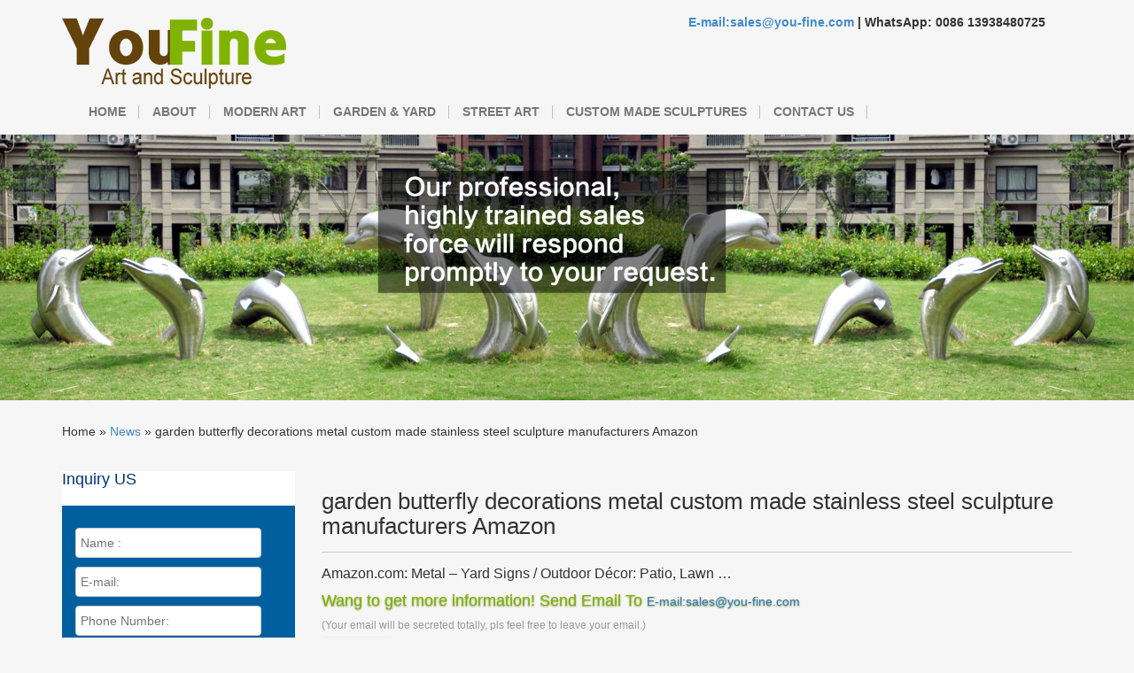

--- FILE ---
content_type: text/html; charset=UTF-8
request_url: https://www.stainlesssculpture.com/garden-butterfly-decorations-metal-custom-made-stainless-steel-sculpture-manufacturers-amazon.html
body_size: 21923
content:












<!DOCTYPE>
<html lang="en">
<head>
<meta http-equiv="X-UA-Compatible" content="IE=edge">
<meta name="viewport" content="width=device-width, initial-scale=1">
<meta http-equiv="Content-Type" content="text/html; charset=utf-8" />
<title>garden butterfly decorations metal custom made stainless steel sculpture manufacturers Amazon-Abstract Metal/Steel/Stainless Sculptures For sale</title>
<meta name="destription" content="">
	
		<link href="https://www.stainlesssculpture.com/wp-content/themes/yf/css/bootstrap.min.css" rel="stylesheet" type="text/css" />
<link rel="stylesheet" href="https://www.stainlesssculpture.com/wp-content/themes/yf/css/layout.css" media="all" />
<link href="https://www.stainlesssculpture.com/wp-content/themes/yf/css/font-awesome.min.css" rel="stylesheet">
<link rel="shortcut icon" href="https://www.stainlesssculpture.com/favicon.ico" />

<!--[if lt IE 9]>
      <script src="http://cdn.bootcss.com/html5shiv/3.7.2/html5shiv.min.js"></script>
      <script src="http://cdn.bootcss.com/respond.js/1.4.2/respond.min.js"></script>
    <![endif]-->
</head>
<body>
<div class="head">
  <div class="container">
    <div class="row">
      <div class="col-sm-3 logo"> <a href="/"><img src="https://www.stainlesssculpture.com/wp-content/themes/yf/img/logo.png" alt=" "/></a> </div>
	  <div class=" col-sm-9 l-r-s">
          <p><strong><a href="mailto:sales@you-fine.com">E-mail:sales@you-fine.com</a> | WhatsApp: 0086 13938480725</strong></p>
          <div class="clearfix"></div>
        </div>
     
    </div>
  </div>
</div>



          <section class="navBox ">
            <nav class="navbar navbar-default" role="navigation"> 
              <!-- Brand and toggle get grouped for better mobile display -->
			  <div class="container">
              <div class="navbar-header">
                <button type="button" class="navbar-toggle collapsed" data-toggle="collapse" data-target="#bs-example-navbar-collapse-1"> <span class="sr-only">Toggle navigation</span> <span class="icon-bar"></span> <span class="icon-bar"></span> <span class="icon-bar"></span> </button>
              </div>
              
              <!-- Collect the nav links, forms, and other content for toggling -->
			  
              <div class="collapse navbar-collapse " id="bs-example-navbar-collapse-1">
                <ul class="nav navbar-nav">
                  <li><a href="/" title="home">Home</a></li>
                  <li><a href="https://www.stainlesssculpture.com/about" title="About">About</a></li>
                  <li > <a href="https://www.stainlesssculpture.com/product/modern-art-sculptures" title="Modern Art Sculptures" > Modern Art</a></li>
                  <li > <a href="https://www.stainlesssculpture.com/product/garden-yard-sculptures" title="Garden &amp; Yard Sculptures" > Garden & Yard</a></li>
                  <li > <a href="https://www.stainlesssculpture.com/product/street-art-sculptures" title="Street Art Sculptures" > Street Art </a></li>
                  <li > <a href="https://www.stainlesssculpture.com/product/custom-made-sculptures" title="Custom Made Sculptures" >Custom Made Sculptures</a></li>
                  <li><a href="https://www.stainlesssculpture.com/contact" title="garden butterfly decorations metal custom made stainless steel sculpture manufacturers Amazon">Contact Us</a></li>
                </ul>
              </div>
			  </div>
            </nav>
          </section>
        		<div class="middle">
			<div class="banner">
				
				<img class="img-responsive" src="https://www.stainlesssculpture.com/wp-content/themes/yf/img/banner01.jpg" alt="Metal garden sculpture">
				
			</div>
			<div class="container">
				<div class="position">
				<p><div id="crumbs"> <i class="fa fa-home"></i>  Home &raquo; <a href="https://www.stainlesssculpture.com/news">News</a> &raquo; <span>garden butterfly decorations metal custom made stainless steel sculpture manufacturers Amazon</span></div></p>
				</div>
				<div class="row">
					<div class="col-sm-3 ">
						<div class="sidebar">
<div class="side-tb">
							<h3>Inquiry US</h3>
							<form action="//www.cnstatue.com/data/post.php"   method="post">
							<input class="ttb1" type="text" name="name" placeholder="Name :" />
							<input class="ttb1" type="text" name="email" placeholder="E-mail:" />
                            <input class="ttb1" type="text" name="tel" placeholder="Phone Number:" />
							<textarea class="ttb2" name="message" placeholder="Message:"></textarea>
							<input class="ttb3" type="submit" name="submit" value="Submit" />
						</form>
						</div>



						<div class="side-pro">
<h3>Products Category</h3>
<h4><a href="https://www.stainlesssculpture.com/product/modern-art-sculptures" title="garden butterfly decorations metal custom made stainless steel sculpture manufacturers Amazon">Modern Art Sculptures</a></h4>
<ul>
	<li><a href="https://www.stainlesssculpture.com/mirror-abstract-metal-flame-sculpture-for-garden.html" title="Mirror Abstract Metal Flame Sculpture for Garden">Mirror Abstract Metal Flame Sculpture for Garden</a></li>
<li><a href="https://www.stainlesssculpture.com/modern-stainless-steel-large-contemporary-wall-art-for-sale.html" title="Modern Stainless Steel Large Contemporary Wall Art for Sale">Modern Stainless Steel Large Contemporary Wall Art for Sale</a></li>
<li><a href="https://www.stainlesssculpture.com/stainless-steel-large-feather-sculpture-for-public.html" title="Stainless Steel Large Feather Sculpture for Public">Stainless Steel Large Feather Sculpture for Public</a></li>
<li><a href="https://www.stainlesssculpture.com/large-abstract-stainless-steel-human-figure-sculpture-outdoor-square-for-sale-css-684.html" title="Large Abstract Stainless Steel Human Figure Sculpture Outdoor Square for Sale  CSS-684">Large Abstract Stainless Steel Human Figure Sculpture Outdoor Square for Sale  CSS-684</a></li>
<li><a href="https://www.stainlesssculpture.com/modern-polished-metal-sculpture-outdoor-art-decor-factory-supplier-css-664.html" title="Modern Polished Metal Sculpture Outdoor Art Decor Factory Supplier  CSS-664">Modern Polished Metal Sculpture Outdoor Art Decor Factory Supplier  CSS-664</a></li>
<li><a href="https://www.stainlesssculpture.com/large-modern-abstract-metal-sculpture-outdoor-decor-for-sale-css-672.html" title="Large Modern Abstract Metal Sculpture Outdoor Decor for Sale CSS-672">Large Modern Abstract Metal Sculpture Outdoor Decor for Sale CSS-672</a></li>
</ul>
<h4><a href="https://www.stainlesssculpture.com/product/garden-yard-sculptures" title="garden butterfly decorations metal custom made stainless steel sculpture manufacturers Amazon">Garden &amp; Yard Sculptures</a></h4>
<ul>
	<li><a href="https://www.stainlesssculpture.com/mirror-abstract-metal-flame-sculpture-for-garden.html" title="Mirror Abstract Metal Flame Sculpture for Garden">Mirror Abstract Metal Flame Sculpture for Garden</a></li>
<li><a href="https://www.stainlesssculpture.com/stainless-steel-large-feather-sculpture-for-public.html" title="Stainless Steel Large Feather Sculpture for Public">Stainless Steel Large Feather Sculpture for Public</a></li>
<li><a href="https://www.stainlesssculpture.com/large-modern-corten-steel-abstract-sculpture-outdoor-art-decor-css-680.html" title="Large Modern Corten Steel Abstract Sculpture Outdoor Art Decor CSS-680">Large Modern Corten Steel Abstract Sculpture Outdoor Art Decor CSS-680</a></li>
<li><a href="https://www.stainlesssculpture.com/large-outdoor-corten-water-fountain-garden-decor-for-sale-css-313.html" title="Large Outdoor Corten Water Fountain Garden Decor for Sale  CSS-313">Large Outdoor Corten Water Fountain Garden Decor for Sale  CSS-313</a></li>
<li><a href="https://www.stainlesssculpture.com/modern-outdoor-stainless-steel-tree-sculpture-garden-decor-for-sale-css-139.html" title="Modern Outdoor Stainless Steel Tree Sculpture Garden Decor for Sale CSS-139">Modern Outdoor Stainless Steel Tree Sculpture Garden Decor for Sale CSS-139</a></li>
<li><a href="https://www.stainlesssculpture.com/antique-corten-steel-fountain-for-garden-decoration-css-323.html" title="Antique Corten Steel Fountain for Garden Decoration CSS-323">Antique Corten Steel Fountain for Garden Decoration CSS-323</a></li>
</ul>

<h4><a href="https://www.stainlesssculpture.com/product/street-art-sculptures" title="garden butterfly decorations metal custom made stainless steel sculpture manufacturers Amazon">Street Art Sculptures</a></h4>
<ul>
	<li><a href="https://www.stainlesssculpture.com/mirror-abstract-metal-flame-sculpture-for-garden.html" title="Mirror Abstract Metal Flame Sculpture for Garden">Mirror Abstract Metal Flame Sculpture for Garden</a></li>
<li><a href="https://www.stainlesssculpture.com/stainless-steel-large-feather-sculpture-for-public.html" title="Stainless Steel Large Feather Sculpture for Public">Stainless Steel Large Feather Sculpture for Public</a></li>
<li><a href="https://www.stainlesssculpture.com/large-art-metal-sculpture-outdoor-stainless-steel-decor-for-sale-css-506.html" title="Large Art Metal Sculpture Outdoor Stainless Steel Decor for Sale  CSS-506">Large Art Metal Sculpture Outdoor Stainless Steel Decor for Sale  CSS-506</a></li>
<li><a href="https://www.stainlesssculpture.com/large-abstract-stainless-steel-mirror-sculpture-art-decoration-wholesale-css-610.html" title="Large Abstract Stainless Steel Mirror Sculpture Art Decoration Wholesale CSS-610">Large Abstract Stainless Steel Mirror Sculpture Art Decoration Wholesale CSS-610</a></li>
<li><a href="https://www.stainlesssculpture.com/large-stainless-steel-leaf-sculpture-lawn-decor-factory-supplier-css-25.html" title="Stainless Steel Leaf Sculpture Lawn Decor Factory Supplier CSS-25">Stainless Steel Leaf Sculpture Lawn Decor Factory Supplier CSS-25</a></li>
<li><a href="https://www.stainlesssculpture.com/modern-polished-stainless-steel-ball-sculpture-garden-decor-factory-supplier-css-32.html" title="Modern Polished Stainless Steel Ball Sculpture Garden Decor Factory Supplier CSS-32">Modern Polished Stainless Steel Ball Sculpture Garden Decor Factory Supplier CSS-32</a></li>
</ul>

<h4><a href="https://www.stainlesssculpture.com/product/custom-made-sculptures" title="garden butterfly decorations metal custom made stainless steel sculpture manufacturers Amazon">Custom Made Sculptures</a></h4>
<ul>
	<li><a href="https://www.stainlesssculpture.com/bronze-famous-rhino-sculpture-outdoor-decor.html" title="Bronze Famous Rhino Sculpture Outdoor Decor">Bronze Famous Rhino Sculpture Outdoor Decor</a></li>
<li><a href="https://www.stainlesssculpture.com/customized-large-metal-leaves-sculpture-corten-steel-outdoor-decoration-wholesale-css-566.html" title="Customized Large Metal Leaves Sculpture Corten Steel Outdoor Decoration Wholesale CSS-566">Customized Large Metal Leaves Sculpture Corten Steel Outdoor Decoration Wholesale CSS-566</a></li>
<li><a href="https://www.stainlesssculpture.com/large-metal-hollow-heart-sculpture-for-outdoor-css-553.html" title="Large Metal Hollow Heart Sculpture For Outdoor CSS-553">Large Metal Hollow Heart Sculpture For Outdoor CSS-553</a></li>
<li><a href="https://www.stainlesssculpture.com/modern-large-metal-cello-sculpture-art-decor-wholesale-css-242.html" title="Modern Large Metal Cello Sculpture Art Decor Wholesale  CSS-242">Modern Large Metal Cello Sculpture Art Decor Wholesale  CSS-242</a></li>
<li><a href="https://www.stainlesssculpture.com/large-outdoor-modern-stainless-steel-sculpture-art-decor-for-sale-css-70.html" title="Large Outdoor Modern Stainless Steel Sculpture Art Decor for Sale  CSS-70">Large Outdoor Modern Stainless Steel Sculpture Art Decor for Sale  CSS-70</a></li>
<li><a href="https://www.stainlesssculpture.com/famous-hanging-stainless-steel-heart-sculpture-jeff-koon-art-decor-for-sale-css-547.html" title="Famous Hanging Stainless Steel Heart Sculpture Jeff Koon Art Decor for Sale  CSS-547">Famous Hanging Stainless Steel Heart Sculpture Jeff Koon Art Decor for Sale  CSS-547</a></li>
</ul>

</div>
						
						<div class="side-news">
							<h3>News</h3>
							<ul>
																<li>
									<h4><i class=" icon-calendar"></i> 22-02-9</h4>
                                 <a href="https://www.stainlesssculpture.com/large-art-metal-sculpture-outdoor-stainless-steel-decor-for-sale-css-506.html" title="Large Art Metal Sculpture Outdoor Stainless Steel Decor for Sale  CSS-506">Large Art Metal Sculpture Outdoor Stainless Steel Decor for Sale  CSS-506</a>
                                 <p>Art Metal Sculpture Details:
The art metal sculpture is made of high-grade stainless steel, which could resist wind and rain ero……</p>
								</li>
																<li>
									<h4><i class=" icon-calendar"></i> 21-11-22</h4>
                                 <a href="https://www.stainlesssculpture.com/large-outdoor-modern-stainless-steel-sculpture-art-decor-for-sale-css-70.html" title="Large Outdoor Modern Stainless Steel Sculpture Art Decor for Sale  CSS-70">Large Outdoor Modern Stainless Steel Sculpture Art Decor for Sale  CSS-70</a>
                                 <p>Stainless Steel Sculpture Overview:
If you are finding an impressive modern large outdoor sculpture, this stainless steel sculpt……</p>
								</li>
																<li>
									<h4><i class=" icon-calendar"></i> 21-11-18</h4>
                                 <a href="https://www.stainlesssculpture.com/famous-hanging-stainless-steel-heart-sculpture-jeff-koon-art-decor-for-sale-css-547.html" title="Famous Hanging Stainless Steel Heart Sculpture Jeff Koon Art Decor for Sale  CSS-547">Famous Hanging Stainless Steel Heart Sculpture Jeff Koon Art Decor for Sale  CSS-547</a>
                                 <p>Stainless Steel Heart Sculpture Details:
This hanging stainless steel heart sculpture is created by a famous sculptor named Jeff……</p>
								</li>
																<li>
									<h4><i class=" icon-calendar"></i> 21-11-17</h4>
                                 <a href="https://www.stainlesssculpture.com/large-abstract-metal-figure-sculpture-tamara-kvesitadze-ali-nino-for-sale-css-14.html" title="Large Abstract Metal figure Sculpture Tamara Kvesitadze Ali Nino for Sale  CSS-114">Large Abstract Metal figure Sculpture Tamara Kvesitadze Ali Nino for Sale  CSS-114</a>
                                 <p>Metal figure Statue Details:
This large metal figure sculpture is a famous artwork of Tamara Kvesitadze, named Ali and Nino. Eve……</p>
								</li>
																<li>
									<h4><i class=" icon-calendar"></i> 21-11-16</h4>
                                 <a href="https://www.stainlesssculpture.com/large-outdoor-metal-fountain-art-square-decor-for-sale-css-289.html" title="Large Outdoor Metal Fountain art Square Decor for Sale CSS-289">Large Outdoor Metal Fountain art Square Decor for Sale CSS-289</a>
                                 <p>Outdoor Metal Fountain Details:
This outdoor metal fountain is a fantastic combination of both modern art and outdoor decoration……</p>
								</li>
																<li>
									<h4><i class=" icon-calendar"></i> 21-11-12</h4>
                                 <a href="https://www.stainlesssculpture.com/large-outdoor-david-cerny-sculpture-metalmorphosis-for-sale-css-115.html" title="Large Outdoor David Cerny Sculpture Metalmorphosis for Sale CSS-115">Large Outdoor David Cerny Sculpture Metalmorphosis for Sale CSS-115</a>
                                 <p>David Cerny Sculpture Details:
This David Cerny sculpture is both a fountain and a sculpture. From a distance, it looks like a s……</p>
								</li>
																<li>
									<h4><i class=" icon-calendar"></i> 21-11-11</h4>
                                 <a href="https://www.stainlesssculpture.com/wind-powered-kinetic-sculpture-magical-metal-windmill-for-sale-css-01.html" title="Wind Powered Kinetic Sculpture Magical Metal Windmill for Sale CSS-01">Wind Powered Kinetic Sculpture Magical Metal Windmill for Sale CSS-01</a>
                                 <p>About Wind Powered Kinetic Sculpture:
This wind-powered kinetic sculpture is made of high-grade stainless steel and the unique d……</p>
								</li>
																<li>
									<h4><i class=" icon-calendar"></i> 21-11-10</h4>
                                 <a href="https://www.stainlesssculpture.com/large-outdoor-metal-globe-sculpture-customized-decor-for-sale-css-026.html" title="Large Outdoor Metal Globe Sculpture Customized Decor for Sale CSS-026">Large Outdoor Metal Globe Sculpture Customized Decor for Sale CSS-026</a>
                                 <p>Metal Globe Sculpture Overview:
This Metal Globe Sculpture is a model of our earth and is a wonderful and special decoration for……</p>
								</li>
																<li>
									<h4><i class=" icon-calendar"></i> 21-11-9</h4>
                                 <a href="https://www.stainlesssculpture.com/modern-mirror-metal-horse-sculpture-park-decor-factory-supplier-css-491.html" title="Modern Mirror Metal Horse Sculpture Park Decor Factory Supplier CSS-491">Modern Mirror Metal Horse Sculpture Park Decor Factory Supplier CSS-491</a>
                                 <p>Metal Horse Sculpture Details:
This metal horse sculpture has stainless steel geometric surface and applies the mirror polish te……</p>
								</li>
																<li>
									<h4><i class=" icon-calendar"></i> 21-10-26</h4>
                                 <a href="https://www.stainlesssculpture.com/modern-large-abstract-corten-sculpture-square-decor-manufacture-css-470.html" title="Modern Large Abstract Corten Sculpture Square Decor Manufacture  CSS-470">Modern Large Abstract Corten Sculpture Square Decor Manufacture  CSS-470</a>
                                 <p>Abstract Corten Sculpture Overview 
This abstract corten sculpture is made of new corten steel and has a simple style that looks……</p>
								</li>
																
								
								
							</ul>
						</div>
					</div>					</div>
					<div class="col-sm-9 main">
					
						<div class="pro-list-t">
						<h1>garden butterfly decorations metal custom made stainless steel sculpture manufacturers Amazon</h1>
						</div>
						
						<div class="h-pro-bb box6">			
												<h3>Amazon.com: Metal &#8211; Yard Signs / Outdoor Décor: Patio, Lawn &#8230;</h3>
<p>&#8230; Lawn &amp; Garden Store. &#8230; Personalized custom Red 001 9&#215;12 Aluminum Metal Sign With Your Name! by BA IMAGE. &#8230; Stainless Steel; See more; Amazon Prime. </p>
<h3>Outdoor Plaques &amp; Wall Art | Amazon.com</h3>
<p>BG Garden Scapes Metal Wall Art Decor &#8230; Cast Metal Address Plaque &#8211; Custom House &#8230; Doorplate Lamp Light-Operated Stainless Steel lightning &#8230; </p>
<h3>metal butterfly garden art custom made stainless steel metal &#8230;</h3>
<p>metal butterfly garden art custom made stainless steel &#8230; metal butterfly garden art custom made stainless steel sculpture manufacturers Amazon. &#8230; metal yard art custom made stainless steel &#8230; sculpture Amazon. </p>
<h3>Metal Yard Art | Garden Sculptures | Benton &amp; Sons Steel &#8230;</h3>
<p>&#8230; dragonfly and dinosaur metal yard art and garden sculptures. Custom, unique metal &#8230; decor with metal yard art and garden &#8230; custom made steel and stainless &#8230; </p>
<h3>Garden Stainless Steel Sculpture, Garden Stainless Steel &#8230;</h3>
<p>&#8230; Global Garden Stainless Steel Sculpture Suppliers and &#8230; Garden Metal Ball Sculpture | Custom Size &#8230; Stainless Steel Garden Decoration Sculpture &#8230; </p>
<h3>Small or Large-Scale Custom Manufacturing of Metal/Wood &#8230;</h3>
<p>With our extensive experience in custom manufacturing of metal, &#8230; sculptures to small metal &#8230; from China-made products. Many manufacturers will cut &#8230; </p>
<h3>Metal garden art | Etsy</h3>
<p>&#8230; Mild Steel Metal Garden art Tree &#8230; Personalized Yard Sign ~ Garden Art ~ Yard Art ~ Custom Metal &#8230; Yard Decoration, Metal Garden Art, Metal &#8230; </p>
<h3>metal butterfly yard art large stainless steel sculpture &#8230;</h3>
<p>metal butterfly garden art large stainless steel art &#8230; large metal butterfly yard art custom made &#8230; Large Metal Yard Art, &#8230; Metal Butterfly Wall Decoration &#8230; </p>
<h3>Outdoor sculpture | Etsy</h3>
<p>&#8230; outdoor sculpture! &#8230; Modern Abstract Stainless Steel Metal Sculpture Garden Sculpture In &#8230; Large Outdoor Custom Made Metal Bear Sculpture Made Out of &#8230; </p>
<h3>Custom Metal Signs | Personalized Aluminum, Steel, Copper &#8230;</h3>
<p>Browse CustomMade for the perfect custom metal sign, handcrafted by expert artisans and made to last. Personalized steel, &#8230; Home Decor All Home Decor &#8230; </p>
												</div>			
						
			<div class="yindao">
				<script src="//js.water-fountain.net/form.js"></script>
				<script src="https://www.stainlesssculpture.com/wp-content/themes/yf/js/messages.js"></script>
				<script src="//js.water-fountain.net/form.js"></script>
			</div>
						
							<div class="row">
							
											<div class="col-sm-4 h-p-bb">
       		 		<a href="https://www.stainlesssculpture.com/abstract-shopping-mall-stainless-steel-figure-sculpture-for-sale-css-211.html" title="Abstract Shopping Mall Stainless Steel Figure Sculpture for Sale CSS-211"> <img width="480" height="320" src="https://www.stainlesssculpture.com/wp-content/uploads/2020/12/Abstract-Shopping-Mall-Stainless-Steel-Figure-Sculpture-for-Sale-CSS-211-1.jpg" class="style wp-post-image" alt="Abstract Shopping Mall Stainless Steel Figure Sculpture for Sale CSS-211" title="Abstract Shopping Mall Stainless Steel Figure Sculpture for Sale CSS-211" srcset="https://www.stainlesssculpture.com/wp-content/uploads/2020/12/Abstract-Shopping-Mall-Stainless-Steel-Figure-Sculpture-for-Sale-CSS-211-1.jpg 480w, https://www.stainlesssculpture.com/wp-content/uploads/2020/12/Abstract-Shopping-Mall-Stainless-Steel-Figure-Sculpture-for-Sale-CSS-211-1-300x200.jpg 300w" sizes="(max-width: 480px) 100vw, 480px" /></a>
       		 		<h4><a href="https://www.stainlesssculpture.com/abstract-shopping-mall-stainless-steel-figure-sculpture-for-sale-css-211.html" title="Abstract Shopping Mall Stainless Steel Figure Sculpture for Sale CSS-211">Abstract Shopping Mall Stainless Steel Figure Sculpture for Sale CSS-211</a></h4>
						</div>
							<div class="col-sm-4 h-p-bb">
       		 		<a href="https://www.stainlesssculpture.com/university-square-decoration-stainless-steel-fountain-sculpture-for-sale-css-301.html" title="University Square Decoration Stainless Steel Fountain Sculpture for Sale CSS-301"> <img width="600" height="600" src="https://www.stainlesssculpture.com/wp-content/uploads/2021/08/Decoration-Stainless-Steel-Fountain-Sculpture-for-Sale-CSS-301.jpg" class="style wp-post-image" alt="University Square Decoration Stainless Steel Fountain Sculpture for Sale CSS-301" title="University Square Decoration Stainless Steel Fountain Sculpture for Sale CSS-301" srcset="https://www.stainlesssculpture.com/wp-content/uploads/2021/08/Decoration-Stainless-Steel-Fountain-Sculpture-for-Sale-CSS-301.jpg 600w, https://www.stainlesssculpture.com/wp-content/uploads/2021/08/Decoration-Stainless-Steel-Fountain-Sculpture-for-Sale-CSS-301-150x150.jpg 150w, https://www.stainlesssculpture.com/wp-content/uploads/2021/08/Decoration-Stainless-Steel-Fountain-Sculpture-for-Sale-CSS-301-300x300.jpg 300w" sizes="(max-width: 600px) 100vw, 600px" /></a>
       		 		<h4><a href="https://www.stainlesssculpture.com/university-square-decoration-stainless-steel-fountain-sculpture-for-sale-css-301.html" title="University Square Decoration Stainless Steel Fountain Sculpture for Sale CSS-301">University Square Decoration Stainless Steel Fountain Sculpture for Sale CSS-301</a></h4>
						</div>
							<div class="col-sm-4 h-p-bb">
       		 		<a href="https://www.stainlesssculpture.com/large-outdoor-metal-art-statue-square-decor-for-sale-css-499.html" title="Large Outdoor Metal Art Statue Square Decor for Sale   CSS-499"> <img width="480" height="320" src="https://www.stainlesssculpture.com/wp-content/uploads/2021/10/abstract-metal-statue_副本.png" class="style wp-post-image" alt="Large Outdoor Metal Art Statue Square Decor for Sale   CSS-499" title="Large Outdoor Metal Art Statue Square Decor for Sale   CSS-499" srcset="https://www.stainlesssculpture.com/wp-content/uploads/2021/10/abstract-metal-statue_副本.png 480w, https://www.stainlesssculpture.com/wp-content/uploads/2021/10/abstract-metal-statue_副本-300x200.png 300w" sizes="(max-width: 480px) 100vw, 480px" /></a>
       		 		<h4><a href="https://www.stainlesssculpture.com/large-outdoor-metal-art-statue-square-decor-for-sale-css-499.html" title="Large Outdoor Metal Art Statue Square Decor for Sale   CSS-499">Large Outdoor Metal Art Statue Square Decor for Sale   CSS-499</a></h4>
						</div>
							<div class="col-sm-4 h-p-bb">
       		 		<a href="https://www.stainlesssculpture.com/large-outdoor-metal-globe-sculpture-customized-decor-for-sale-css-026.html" title="Large Outdoor Metal Globe Sculpture Customized Decor for Sale CSS-026"> <img width="480" height="320" src="https://www.stainlesssculpture.com/wp-content/uploads/2021/11/480-320编号编号_副本-1.png" class="style wp-post-image" alt="Large Outdoor Metal Globe Sculpture Customized Decor for Sale CSS-026" title="Large Outdoor Metal Globe Sculpture Customized Decor for Sale CSS-026" srcset="https://www.stainlesssculpture.com/wp-content/uploads/2021/11/480-320编号编号_副本-1.png 480w, https://www.stainlesssculpture.com/wp-content/uploads/2021/11/480-320编号编号_副本-1-300x200.png 300w" sizes="(max-width: 480px) 100vw, 480px" /></a>
       		 		<h4><a href="https://www.stainlesssculpture.com/large-outdoor-metal-globe-sculpture-customized-decor-for-sale-css-026.html" title="Large Outdoor Metal Globe Sculpture Customized Decor for Sale CSS-026">Large Outdoor Metal Globe Sculpture Customized Decor for Sale CSS-026</a></h4>
						</div>
							<div class="col-sm-4 h-p-bb">
       		 		<a href="https://www.stainlesssculpture.com/garden-decor-abstract-stainless-steel-deer-sculpture-for-sale-css-101.html" title="Garden Decor Abstract Stainless Steel Deer Sculpture for Sale CSS-101"> <img width="480" height="320" src="https://www.stainlesssculpture.com/wp-content/uploads/2020/08/Garden-Decor-Abstract-Stainless-Steel-Deer-Sculpture-for-Sale.jpg" class="style wp-post-image" alt="Garden Decor Abstract Stainless Steel Deer Sculpture for Sale CSS-101" title="Garden Decor Abstract Stainless Steel Deer Sculpture for Sale CSS-101" srcset="https://www.stainlesssculpture.com/wp-content/uploads/2020/08/Garden-Decor-Abstract-Stainless-Steel-Deer-Sculpture-for-Sale.jpg 480w, https://www.stainlesssculpture.com/wp-content/uploads/2020/08/Garden-Decor-Abstract-Stainless-Steel-Deer-Sculpture-for-Sale-300x200.jpg 300w" sizes="(max-width: 480px) 100vw, 480px" /></a>
       		 		<h4><a href="https://www.stainlesssculpture.com/garden-decor-abstract-stainless-steel-deer-sculpture-for-sale-css-101.html" title="Garden Decor Abstract Stainless Steel Deer Sculpture for Sale CSS-101">Garden Decor Abstract Stainless Steel Deer Sculpture for Sale CSS-101</a></h4>
						</div>
							<div class="col-sm-4 h-p-bb">
       		 		<a href="https://www.stainlesssculpture.com/2017-china-polished-large-badge-stainless-steel-sculptures-manufacturer.html" title="2017 China Polished Large Badge Stainless Steel Sculptures Manufacturer"> <img width="480" height="320" src="https://www.stainlesssculpture.com/wp-content/uploads/2017/10/2017China-Polished-Stainless-Steel-Sculptures-Manufacturer-.jpg" class="style wp-post-image" alt="2017 China Polished Large Badge Stainless Steel Sculptures Manufacturer" title="2017 China Polished Large Badge Stainless Steel Sculptures Manufacturer" srcset="https://www.stainlesssculpture.com/wp-content/uploads/2017/10/2017China-Polished-Stainless-Steel-Sculptures-Manufacturer-.jpg 480w, https://www.stainlesssculpture.com/wp-content/uploads/2017/10/2017China-Polished-Stainless-Steel-Sculptures-Manufacturer--300x200.jpg 300w" sizes="(max-width: 480px) 100vw, 480px" /></a>
       		 		<h4><a href="https://www.stainlesssculpture.com/2017-china-polished-large-badge-stainless-steel-sculptures-manufacturer.html" title="2017 China Polished Large Badge Stainless Steel Sculptures Manufacturer">2017 China Polished Large Badge Stainless Steel Sculptures Manufacturer</a></h4>
						</div>
							<div class="col-sm-4 h-p-bb">
       		 		<a href="https://www.stainlesssculpture.com/mirror-high-polished-shiny-modern-stainless-steel-sculpture-on-the-river-for-sale.html" title="Mirror high polished shiny modern stainless steel sculpture on the river for sale"> <img width="480" height="320" src="https://www.stainlesssculpture.com/wp-content/uploads/2017/10/Mirror-high-polished-shiny-modern-stainless-steel-sculpture-on-the-river-for-sale.jpg" class="style wp-post-image" alt="Mirror high polished shiny modern stainless steel sculpture on the river for sale" title="Mirror high polished shiny modern stainless steel sculpture on the river for sale" srcset="https://www.stainlesssculpture.com/wp-content/uploads/2017/10/Mirror-high-polished-shiny-modern-stainless-steel-sculpture-on-the-river-for-sale.jpg 480w, https://www.stainlesssculpture.com/wp-content/uploads/2017/10/Mirror-high-polished-shiny-modern-stainless-steel-sculpture-on-the-river-for-sale-300x200.jpg 300w" sizes="(max-width: 480px) 100vw, 480px" /></a>
       		 		<h4><a href="https://www.stainlesssculpture.com/mirror-high-polished-shiny-modern-stainless-steel-sculpture-on-the-river-for-sale.html" title="Mirror high polished shiny modern stainless steel sculpture on the river for sale">Mirror high polished shiny modern stainless steel sculpture on the river for sale</a></h4>
						</div>
							<div class="col-sm-4 h-p-bb">
       		 		<a href="https://www.stainlesssculpture.com/modern-outdoor-stainless-steel-tree-sculpture-garden-decor-for-sale-css-139.html" title="Modern Outdoor Stainless Steel Tree Sculpture Garden Decor for Sale CSS-139"> <img width="480" height="320" src="https://www.stainlesssculpture.com/wp-content/uploads/2021/12/480-320编号2.jpg" class="style wp-post-image" alt="Modern Outdoor Stainless Steel Tree Sculpture Garden Decor for Sale CSS-139" title="Modern Outdoor Stainless Steel Tree Sculpture Garden Decor for Sale CSS-139" srcset="https://www.stainlesssculpture.com/wp-content/uploads/2021/12/480-320编号2.jpg 480w, https://www.stainlesssculpture.com/wp-content/uploads/2021/12/480-320编号2-300x200.jpg 300w" sizes="(max-width: 480px) 100vw, 480px" /></a>
       		 		<h4><a href="https://www.stainlesssculpture.com/modern-outdoor-stainless-steel-tree-sculpture-garden-decor-for-sale-css-139.html" title="Modern Outdoor Stainless Steel Tree Sculpture Garden Decor for Sale CSS-139">Modern Outdoor Stainless Steel Tree Sculpture Garden Decor for Sale CSS-139</a></h4>
						</div>
							<div class="col-sm-4 h-p-bb">
       		 		<a href="https://www.stainlesssculpture.com/outdoor-modern-classical-metal-sculpture-with-high-quality-stainless-steel-for-sale.html" title="Outdoor Modern Classical Metal Sculpture with High Quality Stainless Steel for Sale"> <img width="480" height="320" src="https://www.stainlesssculpture.com/wp-content/uploads/2017/10/Modern-Metal-Sculpture-with-High-Quality-Stainless-Steel.jpg" class="style wp-post-image" alt="Outdoor Modern Classical Metal Sculpture with High Quality Stainless Steel for Sale" title="Outdoor Modern Classical Metal Sculpture with High Quality Stainless Steel for Sale" srcset="https://www.stainlesssculpture.com/wp-content/uploads/2017/10/Modern-Metal-Sculpture-with-High-Quality-Stainless-Steel.jpg 480w, https://www.stainlesssculpture.com/wp-content/uploads/2017/10/Modern-Metal-Sculpture-with-High-Quality-Stainless-Steel-300x200.jpg 300w" sizes="(max-width: 480px) 100vw, 480px" /></a>
       		 		<h4><a href="https://www.stainlesssculpture.com/outdoor-modern-classical-metal-sculpture-with-high-quality-stainless-steel-for-sale.html" title="Outdoor Modern Classical Metal Sculpture with High Quality Stainless Steel for Sale">Outdoor Modern Classical Metal Sculpture with High Quality Stainless Steel for Sale</a></h4>
						</div>
							<div class="col-sm-4 h-p-bb">
       		 		<a href="https://www.stainlesssculpture.com/large-abstract-stainless-steel-mirror-sculpture-art-decoration-wholesale-css-610.html" title="Large Abstract Stainless Steel Mirror Sculpture Art Decoration Wholesale CSS-610"> <img width="480" height="320" src="https://www.stainlesssculpture.com/wp-content/uploads/2021/12/480-320编号编号-1.jpg" class="style wp-post-image" alt="Large Abstract Stainless Steel Mirror Sculpture Art Decoration Wholesale CSS-610" title="Large Abstract Stainless Steel Mirror Sculpture Art Decoration Wholesale CSS-610" srcset="https://www.stainlesssculpture.com/wp-content/uploads/2021/12/480-320编号编号-1.jpg 480w, https://www.stainlesssculpture.com/wp-content/uploads/2021/12/480-320编号编号-1-300x200.jpg 300w" sizes="(max-width: 480px) 100vw, 480px" /></a>
       		 		<h4><a href="https://www.stainlesssculpture.com/large-abstract-stainless-steel-mirror-sculpture-art-decoration-wholesale-css-610.html" title="Large Abstract Stainless Steel Mirror Sculpture Art Decoration Wholesale CSS-610">Large Abstract Stainless Steel Mirror Sculpture Art Decoration Wholesale CSS-610</a></h4>
						</div>
							<div class="col-sm-4 h-p-bb">
       		 		<a href="https://www.stainlesssculpture.com/large-outdoor-david-cerny-sculpture-metalmorphosis-for-sale-css-115.html" title="Large Outdoor David Cerny Sculpture Metalmorphosis for Sale CSS-115"> <img width="480" height="320" src="https://www.stainlesssculpture.com/wp-content/uploads/2021/11/480-320编号编号-3.png" class="style wp-post-image" alt="Large Outdoor David Cerny Sculpture Metalmorphosis for Sale CSS-115" title="Large Outdoor David Cerny Sculpture Metalmorphosis for Sale CSS-115" srcset="https://www.stainlesssculpture.com/wp-content/uploads/2021/11/480-320编号编号-3.png 480w, https://www.stainlesssculpture.com/wp-content/uploads/2021/11/480-320编号编号-3-300x200.png 300w" sizes="(max-width: 480px) 100vw, 480px" /></a>
       		 		<h4><a href="https://www.stainlesssculpture.com/large-outdoor-david-cerny-sculpture-metalmorphosis-for-sale-css-115.html" title="Large Outdoor David Cerny Sculpture Metalmorphosis for Sale CSS-115">Large Outdoor David Cerny Sculpture Metalmorphosis for Sale CSS-115</a></h4>
						</div>
							<div class="col-sm-4 h-p-bb">
       		 		<a href="https://www.stainlesssculpture.com/outdoor-large-mirror-outdoor-abstract-metal-sculpture-in-stainless-steel-for-sale.html" title="Outdoor Large Mirror Outdoor Abstract Metal Sculpture in Stainless Steel for Sale"> <img width="480" height="320" src="https://www.stainlesssculpture.com/wp-content/uploads/2017/10/Mirror-Outdoor-Abstract-Metal-Sculpture-in-Stainless-Steel.jpg" class="style wp-post-image" alt="Outdoor Large Mirror Outdoor Abstract Metal Sculpture in Stainless Steel for Sale" title="Outdoor Large Mirror Outdoor Abstract Metal Sculpture in Stainless Steel for Sale" srcset="https://www.stainlesssculpture.com/wp-content/uploads/2017/10/Mirror-Outdoor-Abstract-Metal-Sculpture-in-Stainless-Steel.jpg 480w, https://www.stainlesssculpture.com/wp-content/uploads/2017/10/Mirror-Outdoor-Abstract-Metal-Sculpture-in-Stainless-Steel-300x200.jpg 300w" sizes="(max-width: 480px) 100vw, 480px" /></a>
       		 		<h4><a href="https://www.stainlesssculpture.com/outdoor-large-mirror-outdoor-abstract-metal-sculpture-in-stainless-steel-for-sale.html" title="Outdoor Large Mirror Outdoor Abstract Metal Sculpture in Stainless Steel for Sale">Outdoor Large Mirror Outdoor Abstract Metal Sculpture in Stainless Steel for Sale</a></h4>
						</div>
							<div class="col-sm-4 h-p-bb">
       		 		<a href="https://www.stainlesssculpture.com/large-modern-outdoor-metal-sculpture-art-decor-for-sale-css-492.html" title="Large Modern Outdoor Metal Sculpture Art Decor for Sale   CSS-492"> <img width="480" height="320" src="https://www.stainlesssculpture.com/wp-content/uploads/2021/11/480-320编号编号.png" class="style wp-post-image" alt="Large Modern Outdoor Metal Sculpture Art Decor for Sale   CSS-492" title="Large Modern Outdoor Metal Sculpture Art Decor for Sale   CSS-492" srcset="https://www.stainlesssculpture.com/wp-content/uploads/2021/11/480-320编号编号.png 480w, https://www.stainlesssculpture.com/wp-content/uploads/2021/11/480-320编号编号-300x200.png 300w" sizes="(max-width: 480px) 100vw, 480px" /></a>
       		 		<h4><a href="https://www.stainlesssculpture.com/large-modern-outdoor-metal-sculpture-art-decor-for-sale-css-492.html" title="Large Modern Outdoor Metal Sculpture Art Decor for Sale   CSS-492">Large Modern Outdoor Metal Sculpture Art Decor for Sale   CSS-492</a></h4>
						</div>
							<div class="col-sm-4 h-p-bb">
       		 		<a href="https://www.stainlesssculpture.com/modern-large-stainless-steel-mobius-sculpture-art-decor-for-sale-css-477.html" title="Modern Large Stainless Steel Mobius Sculpture Art Decor for Sale CSS-477"> <img width="480" height="320" src="https://www.stainlesssculpture.com/wp-content/uploads/2021/10/mobius-sculpture.png" class="style wp-post-image" alt="Modern Large Stainless Steel Mobius Sculpture Art Decor for Sale CSS-477" title="Modern Large Stainless Steel Mobius Sculpture Art Decor for Sale CSS-477" srcset="https://www.stainlesssculpture.com/wp-content/uploads/2021/10/mobius-sculpture.png 480w, https://www.stainlesssculpture.com/wp-content/uploads/2021/10/mobius-sculpture-300x200.png 300w" sizes="(max-width: 480px) 100vw, 480px" /></a>
       		 		<h4><a href="https://www.stainlesssculpture.com/modern-large-stainless-steel-mobius-sculpture-art-decor-for-sale-css-477.html" title="Modern Large Stainless Steel Mobius Sculpture Art Decor for Sale CSS-477">Modern Large Stainless Steel Mobius Sculpture Art Decor for Sale CSS-477</a></h4>
						</div>
							<div class="col-sm-4 h-p-bb">
       		 		<a href="https://www.stainlesssculpture.com/large-art-metal-sculpture-outdoor-stainless-steel-decor-for-sale-css-506.html" title="Large Art Metal Sculpture Outdoor Stainless Steel Decor for Sale  CSS-506"> <img width="480" height="320" src="https://www.stainlesssculpture.com/wp-content/uploads/2022/02/HTB1e69DkljTBKNjSZFuq6z0HFXa4.jpg" class="style wp-post-image" alt="Large Art Metal Sculpture Outdoor Stainless Steel Decor for Sale  CSS-506" title="Large Art Metal Sculpture Outdoor Stainless Steel Decor for Sale  CSS-506" srcset="https://www.stainlesssculpture.com/wp-content/uploads/2022/02/HTB1e69DkljTBKNjSZFuq6z0HFXa4.jpg 480w, https://www.stainlesssculpture.com/wp-content/uploads/2022/02/HTB1e69DkljTBKNjSZFuq6z0HFXa4-300x200.jpg 300w" sizes="(max-width: 480px) 100vw, 480px" /></a>
       		 		<h4><a href="https://www.stainlesssculpture.com/large-art-metal-sculpture-outdoor-stainless-steel-decor-for-sale-css-506.html" title="Large Art Metal Sculpture Outdoor Stainless Steel Decor for Sale  CSS-506">Large Art Metal Sculpture Outdoor Stainless Steel Decor for Sale  CSS-506</a></h4>
						</div>
			
				
					
						</div>
						
					<div class="inquiry-b">
						<form action="//www.cnstatue.com/data/post.php"   method="post">
						<label>Name:</label>
						<input class="form-control" type="text" name="name">
						<label>E-mail:</label>
						<input  class="form-control" type="text" name="email">
						<label>Tel:</label>
						<input  class="form-control" type="text" name="tel">
						<label>Message:</label>
						<textarea  class="form-control" name="message"></textarea>
						<input  class="btn btn-danger" type="submit" value="Submit" name="submit">
						</form>
					</div>	
						
				
						
			
						
						
						
						
						
						
						
					</div>
				</div>
			</div>
		</div>
		
        <div class="foot">
        	<div class="container">
        		<ul>
        			<p><a href="mailto:sales@you-fine.com">Email: sales@you-fine.com</a> | 
        		Skype: cnstatue |   
        			WhatsApp: 0086 13938480725 |    
        			Tel: 0086 13938480725</p>
        		
        			<div class="clearfix"></div>
        		</ul>
        		
        		<p>Copyright @2017-2026 You Fine Art and Sculpture Co., LTD Privacy Policy All rights reserved<a href="/sitemap.xml" target="_blank">Sitemap</a>
              
                </p>
        	
        	</div>
        </div>
         <script src="https://www.stainlesssculpture.com/wp-content/themes/yf/js/jquery.min.js"></script>
<script src="https://www.stainlesssculpture.com/wp-content/themes/yf/js/bootstrap.min.js"></script>
<script>
	$(document).ready(function(){
		 if($(window).width()>768){
          $('ul.nav li.dropdown').hover(function() {
            $(this).find('.dropdown-menu').stop(true, true).slideDown();
          }, function() {
            $(this).find('.dropdown-menu').stop(true, true).slideUp();
          }); 
      }
	})
  </script>   
<script language="javascript" src="https://drt.zoosnet.net/JS/LsJS.aspx?siteid=DRT10939320&float=1&lng=en"></script>
	</body>
</html>
<!DOCTYPE>
<html lang="en">
<head>
<meta http-equiv="X-UA-Compatible" content="IE=edge">
<meta name="viewport" content="width=device-width, initial-scale=1">
<meta http-equiv="Content-Type" content="text/html; charset=utf-8" />
<title>Large Art Metal Sculpture Outdoor Stainless Steel Decor for Sale  CSS-506-Abstract Metal/Steel/Stainless Sculptures For sale</title>
<meta name="destription" content="<p>Green represents vitality, and seeds represent hope. This art metal sculpture represent hope and vitality would be bought to the world. If you like the design and meaning of it, contact us and know more about it.<br />
Item No: CSS-506<br />
Insurance: Cover All Risks<br />
About Us: More Than 35 Years Factory<br />
Material: 304/316 Stainless Steel<br />
Superiority 1: Free Custom Made<br />
Superiority 2: High Polished Process<br />
Superiority 3: Factory Direct; Door to Door Delivery<br />
Application: House/Villa/Garden/School/Home</p>
">
	
				<div class="middle">
			<div class="banner">
				
				<img class="img-responsive" src="https://www.stainlesssculpture.com/wp-content/themes/yf/img/banner01.jpg" alt="Large Art Metal Sculpture Outdoor Stainless Steel Decor for Sale  CSS-506 for sale">
				
			</div>
			<div class="container">
				<div class="position">
				<p><div id="crumbs"> <i class="fa fa-home"></i>  Home &raquo; <span>Product</span></div></p>
				</div>
				<div class="row">
					<div class="col-sm-3 ">
											</div>
					<div class="col-sm-9 main">
					
						<div class="pro-list-t">
						<h1>Large Art Metal Sculpture Outdoor Stainless Steel Decor for Sale  CSS-506</h1>
						</div>
						
						<div class="h-pro-bb box6">			
												<h3><strong><b>Stainless steel figure sculpture details</b></strong><strong><b>:</b></strong></h3>
<p>The abstract <a href="https://www.stainlesssculpture.com/product/modern-art-sculptures"><strong><b>stainless steel figure sculpture</b></strong> </a>is the latest product design in our factory. This is a very popular sculpture design this year. The sculpture adopts an abstract and bold design form. It depicts a person lying on top of a building and trying to look inside. The sculpture is made of stainless steel wire. It is a creative sculpture design that shows two people in love with each other.</p>
<p>&nbsp;</p>
<p><a href="https://www.stainlesssculpture.com/product/modern-art-sculptures"><img class="alignnone size-full wp-image-78125" src="https://www.stainlesssculpture.com/wp-content/uploads/2020/12/Abstract-Shopping-Mall-Stainless-Steel-Figure-Sculpture-for-Sale.jpg" alt="Abstract Shopping Mall Stainless Steel Figure Sculpture for Sale" width="800" height="800" srcset="https://www.stainlesssculpture.com/wp-content/uploads/2020/12/Abstract-Shopping-Mall-Stainless-Steel-Figure-Sculpture-for-Sale.jpg 800w, https://www.stainlesssculpture.com/wp-content/uploads/2020/12/Abstract-Shopping-Mall-Stainless-Steel-Figure-Sculpture-for-Sale-150x150.jpg 150w, https://www.stainlesssculpture.com/wp-content/uploads/2020/12/Abstract-Shopping-Mall-Stainless-Steel-Figure-Sculpture-for-Sale-300x300.jpg 300w, https://www.stainlesssculpture.com/wp-content/uploads/2020/12/Abstract-Shopping-Mall-Stainless-Steel-Figure-Sculpture-for-Sale-768x768.jpg 768w" sizes="(max-width: 800px) 100vw, 800px" /></a></p>
<p>&nbsp;</p>
<h3><strong><b>Where can the sculpture be placed?</b></strong></h3>
<p>Our stainless steel abstract figure sculpture can be used as a beautiful decoration on the side of a building. Our sculpture design can be installed on the wall smoothly and we can provide you with a detailed installation video. This modern sculpture design can be installed in shopping malls, hotels, and estate wall decorations. I think it must look very attractive.</p>
<p>&nbsp;</p>
<p><a href="https://www.stainlesssculpture.com/product/modern-art-sculptures"><img class="alignnone size-full wp-image-78127" src="https://www.stainlesssculpture.com/wp-content/uploads/2020/12/Shopping-Mall-Stainless-Steel-Figure-Sculpture-for-Sale-CSS-211.jpg" alt="Shopping Mall Stainless Steel Figure Sculpture for Sale CSS-211" width="800" height="950" srcset="https://www.stainlesssculpture.com/wp-content/uploads/2020/12/Shopping-Mall-Stainless-Steel-Figure-Sculpture-for-Sale-CSS-211.jpg 800w, https://www.stainlesssculpture.com/wp-content/uploads/2020/12/Shopping-Mall-Stainless-Steel-Figure-Sculpture-for-Sale-CSS-211-253x300.jpg 253w, https://www.stainlesssculpture.com/wp-content/uploads/2020/12/Shopping-Mall-Stainless-Steel-Figure-Sculpture-for-Sale-CSS-211-768x912.jpg 768w" sizes="(max-width: 800px) 100vw, 800px" /></a></p>
<p>&nbsp;</p>
<h3><strong><b>Why choose You</b></strong><strong><b> </b></strong><strong><b>Fine Sculpture Factory?</b></strong></h3>
<p>All of our <a href="https://www.stainlesssculpture.com/product/modern-art-sculptures"><strong><b>stainless steel figure sculptures</b></strong></a> will be made of high-quality materials. Please rest assured that You Fine Sculpture is a professional factory, so we are very careful in selecting materials and making sculptures. We also have professional quality inspectors to check product quality regularly.</p>
<p>&nbsp;</p>
<p><a href="https://www.stainlesssculpture.com/product/modern-art-sculptures"><img class="alignnone size-full wp-image-78126" src="https://www.stainlesssculpture.com/wp-content/uploads/2020/12/Abstract-ShoppingFigure-Sculpture-for-Sale-CSS-211.jpg" alt="不锈钢" width="800" height="749" srcset="https://www.stainlesssculpture.com/wp-content/uploads/2020/12/Abstract-ShoppingFigure-Sculpture-for-Sale-CSS-211.jpg 800w, https://www.stainlesssculpture.com/wp-content/uploads/2020/12/Abstract-ShoppingFigure-Sculpture-for-Sale-CSS-211-300x281.jpg 300w, https://www.stainlesssculpture.com/wp-content/uploads/2020/12/Abstract-ShoppingFigure-Sculpture-for-Sale-CSS-211-768x719.jpg 768w" sizes="(max-width: 800px) 100vw, 800px" /></a></p>
<p>&nbsp;</p>
<h3><strong><b>More stainless steel sculpture designs</b></strong><strong><b>:</b></strong></h3>
<p>As the latest design of a series of <a href="https://www.stainlesssculpture.com/product/modern-art-sculptures"><strong><b>abstract stainless steel sculptures</b></strong></a>, our factory specializes in producing 3D printed models of these exquisite modern sculptures. In addition to this abstract sculpture design, our factory has a series of stainless steel sculptures. These sculptures can be a good choice for wall decoration. So, if you like these fine abstract sculptures, you can always contact us for information about other sculptures.</p>
												<h3><strong><b>Introduction to stainless steel fountain sculpture:</b></strong></h3>
<p>This stainless steel fountain sculpture was installed in a university square. The whole is in the shape of a mushroom. Modern decoration is increasingly inseparable from fountains. If marble fountains are a symbol of classical style, then stainless steel fountains are an absolute necessity for modern style. With both metallic colour and dynamic flowing water, it is indeed a great piece of garden decoration.</p>
<p>&nbsp;</p>
<p><a href="https://www.stainlesssculpture.com/product/modern-art-sculptures"><img class="alignnone size-full wp-image-78246" src="https://www.stainlesssculpture.com/wp-content/uploads/2021/08/Square-Decoration-Stainless-Steel-Fountain-Sculpture-for-Sale-CSS-301.jpg" alt="Square Decoration Stainless Steel Fountain Sculpture for Sale CSS-301" width="800" height="800" srcset="https://www.stainlesssculpture.com/wp-content/uploads/2021/08/Square-Decoration-Stainless-Steel-Fountain-Sculpture-for-Sale-CSS-301.jpg 800w, https://www.stainlesssculpture.com/wp-content/uploads/2021/08/Square-Decoration-Stainless-Steel-Fountain-Sculpture-for-Sale-CSS-301-150x150.jpg 150w, https://www.stainlesssculpture.com/wp-content/uploads/2021/08/Square-Decoration-Stainless-Steel-Fountain-Sculpture-for-Sale-CSS-301-300x300.jpg 300w, https://www.stainlesssculpture.com/wp-content/uploads/2021/08/Square-Decoration-Stainless-Steel-Fountain-Sculpture-for-Sale-CSS-301-768x768.jpg 768w" sizes="(max-width: 800px) 100vw, 800px" /></a></p>
<p>&nbsp;</p>
<h3><strong><b>Production process and environment:</b></strong></h3>
<p>As the production environment for metal sculptures is very demanding, our factory has very strict requirements for the production process. When making this outdoor metal fountain sculpture, our material dealer will use the same material of welding wire to weld the sculpture. After the sculpture has been made, we will place it in a clean and pollution-free place for storage and packaging.</p>
<p>&nbsp;</p>
<p><a href="https://www.stainlesssculpture.com/product/modern-art-sculptures"><img class="alignnone size-full wp-image-78247" src="https://www.stainlesssculpture.com/wp-content/uploads/2021/08/University-Square-Decoration-Stainless-Steel-Fountain-Sculpture-for-Sale-CSS-301.jpg" alt="University Square Decoration Stainless Steel Fountain Sculpture for Sale CSS-301" width="800" height="499" srcset="https://www.stainlesssculpture.com/wp-content/uploads/2021/08/University-Square-Decoration-Stainless-Steel-Fountain-Sculpture-for-Sale-CSS-301.jpg 800w, https://www.stainlesssculpture.com/wp-content/uploads/2021/08/University-Square-Decoration-Stainless-Steel-Fountain-Sculpture-for-Sale-CSS-301-300x187.jpg 300w, https://www.stainlesssculpture.com/wp-content/uploads/2021/08/University-Square-Decoration-Stainless-Steel-Fountain-Sculpture-for-Sale-CSS-301-768x479.jpg 768w" sizes="(max-width: 800px) 100vw, 800px" /></a></p>
<p>&nbsp;</p>
<h3><strong><b>Size selection of the sculpture</b></strong><strong><b>:</b></strong></h3>
<p>Our factory can make any size you want and ensure that the sculpture is very well coordinated in size and proportion. For example, if you want to put it in an outdoor public place, you may need to choose a design with a height of about 5 meters. If you want to put it in a garden, maybe 2 meters will be enough.</p>
<p>&nbsp;</p>
<p><a href="https://www.stainlesssculpture.com/product/modern-art-sculptures"><img class="alignnone size-full wp-image-78249" src="https://www.stainlesssculpture.com/wp-content/uploads/2021/08/University-Square-Decoration-Stainless-Steel-Fountain-Sculpture-for.jpg" alt="University Square Decoration Stainless Steel Fountain Sculpture for" width="800" height="903" srcset="https://www.stainlesssculpture.com/wp-content/uploads/2021/08/University-Square-Decoration-Stainless-Steel-Fountain-Sculpture-for.jpg 800w, https://www.stainlesssculpture.com/wp-content/uploads/2021/08/University-Square-Decoration-Stainless-Steel-Fountain-Sculpture-for-266x300.jpg 266w, https://www.stainlesssculpture.com/wp-content/uploads/2021/08/University-Square-Decoration-Stainless-Steel-Fountain-Sculpture-for-768x867.jpg 768w" sizes="(max-width: 800px) 100vw, 800px" /></a></p>
<p>&nbsp;</p>
<h3><strong><b>High quality stainless steel fountain sculpture:</b></strong></h3>
<p>Our metal fountain sculptures will be made from high quality stainless steel. Under normal circumstances, our factory will use 304 material with a thickness of 2mm because it has good corrosion and heat resistance. As a result, 304 stainless steel is highly resistant to corrosion and is well suited for outdoor decoration. Of course, if you have the budget, you can also choose 316.</p>
<p>&nbsp;</p>
<p><a href="https://www.stainlesssculpture.com/product/modern-art-sculptures"><img class="alignnone size-full wp-image-78248" src="https://www.stainlesssculpture.com/wp-content/uploads/2021/08/University-Square-Decoration-Stainless-Steel-Fountain-Sculpture-for-Sale.jpg" alt="不锈钢" width="800" height="556" srcset="https://www.stainlesssculpture.com/wp-content/uploads/2021/08/University-Square-Decoration-Stainless-Steel-Fountain-Sculpture-for-Sale.jpg 800w, https://www.stainlesssculpture.com/wp-content/uploads/2021/08/University-Square-Decoration-Stainless-Steel-Fountain-Sculpture-for-Sale-300x209.jpg 300w, https://www.stainlesssculpture.com/wp-content/uploads/2021/08/University-Square-Decoration-Stainless-Steel-Fountain-Sculpture-for-Sale-768x534.jpg 768w" sizes="(max-width: 800px) 100vw, 800px" /></a></p>
<p>&nbsp;</p>
<h3><strong><b>Don&#8217;t just take our word for it:</b></strong></h3>
<p>YouFine is a professional <a href="https://www.stainlesssculpture.com/product/modern-art-sculptures"><strong>stainless steel sculpture</strong></a> factory, so we accept customization. We can provide the appropriate size to suit your user&#8217;s environment, and any size can be completed. Our sculptures are suitable for modern hotels, outdoor gardens, commercial plazas, office buildings, estates and other public places. Don&#8217;t just believe what we say, it&#8217;s more important to believe in our products.</p>
<p>&nbsp;</p>
<p><a href="不锈钢"><img class="alignnone size-full wp-image-78242" src="https://www.stainlesssculpture.com/wp-content/uploads/2021/08/Giant-Metal-Figure-Sculpture-Square-Decoration-for-Sale-CSS-326.jpg" alt="Giant Metal Figure Sculpture Square Decoration for Sale CSS-326" width="800" height="600" srcset="https://www.stainlesssculpture.com/wp-content/uploads/2021/08/Giant-Metal-Figure-Sculpture-Square-Decoration-for-Sale-CSS-326.jpg 800w, https://www.stainlesssculpture.com/wp-content/uploads/2021/08/Giant-Metal-Figure-Sculpture-Square-Decoration-for-Sale-CSS-326-300x225.jpg 300w, https://www.stainlesssculpture.com/wp-content/uploads/2021/08/Giant-Metal-Figure-Sculpture-Square-Decoration-for-Sale-CSS-326-768x576.jpg 768w" sizes="(max-width: 800px) 100vw, 800px" /></a></p>
<p>&nbsp;</p>
<p>Don&#8217;t just believe what we say, it&#8217;s more important to believe in our products.</p>
												<h3><strong><b>Metal Art Statue Overview:</b></strong></h3>
<p>This modern<a href="https://www.stainlesssculpture.com/product/street-art-sculptures"> <strong><b>metal art statue</b></strong></a> is a perfect combination of modern art and architecture. The sculpture is based on the traditional Chinese timer&#8211;sundial and uses high-quality stainless steel tubes to form an intricate grid structure. Experiences craftsmen spend much time and energy to finally show customers this statue with a sense of art and design.</p>
<p>&nbsp;</p>
<p><a href="https://www.stainlesssculpture.com/product/street-art-sculptures"><img class="alignnone size-full wp-image-78323" src="https://www.stainlesssculpture.com/wp-content/uploads/2021/10/YF.jpg" alt="metal art statue," width="800" height="800" srcset="https://www.stainlesssculpture.com/wp-content/uploads/2021/10/YF.jpg 800w, https://www.stainlesssculpture.com/wp-content/uploads/2021/10/YF-150x150.jpg 150w, https://www.stainlesssculpture.com/wp-content/uploads/2021/10/YF-300x300.jpg 300w, https://www.stainlesssculpture.com/wp-content/uploads/2021/10/YF-768x768.jpg 768w" sizes="(max-width: 800px) 100vw, 800px" /></a></p>
<p>&nbsp;</p>
<h3><strong><b>Sundials</b></strong><strong><b> Introduction:</b></strong></h3>
<p>The sundial is an ancient timer and the origin of contemporary clocks. Chinese ancestors used the shadow of the sun to measure the time of the twenty-four hours a day. When the sun moves, the shadow of the pointer on the sundial would be projected on a plane marked with time. And the time indicated by the shadow would also change with the position of the sun. The appearance of the sundial represents the wisdom of the ancients, and the sundial itself is also a unique piece of art.</p>
<p>&nbsp;</p>
<h3><a href="https://www.stainlesssculpture.com/product/street-art-sculptures"><img class="alignnone size-full wp-image-78323" src="https://www.stainlesssculpture.com/wp-content/uploads/2021/10/YF.jpg" alt="metal art statue," width="800" height="800" srcset="https://www.stainlesssculpture.com/wp-content/uploads/2021/10/YF.jpg 800w, https://www.stainlesssculpture.com/wp-content/uploads/2021/10/YF-150x150.jpg 150w, https://www.stainlesssculpture.com/wp-content/uploads/2021/10/YF-300x300.jpg 300w, https://www.stainlesssculpture.com/wp-content/uploads/2021/10/YF-768x768.jpg 768w" sizes="(max-width: 800px) 100vw, 800px" /></a></h3>
<p>&nbsp;</p>
<h3><strong><b>Advantages of Stainless Steel:</b></strong></h3>
<p>For this <a href="https://www.stainlesssculpture.com/product/street-art-sculptures"><strong><b>metal art statue</b></strong></a>, stainless steel material would be one of the ideal materials. Stainless steel materials have good heat resistance, it would prevent the material from deforming due to temperature in a high-temperature outdoor environment. Besides, it also has good corrosion resistance and could resist the erosion of wind, rain, and other factors. These characteristics make the stainless steel sculptures could last longer than that of other materials and usually be chosen as the raw material of outdoor sculptures.</p>
<h3></h3>
<p><a href="https://www.stainlesssculpture.com/product/street-art-sculptures"><img class="alignnone size-full wp-image-78322" src="https://www.stainlesssculpture.com/wp-content/uploads/2021/10/stainless-steel-factory-1.jpg" alt="stainless steel factory" width="800" height="697" srcset="https://www.stainlesssculpture.com/wp-content/uploads/2021/10/stainless-steel-factory-1.jpg 800w, https://www.stainlesssculpture.com/wp-content/uploads/2021/10/stainless-steel-factory-1-300x261.jpg 300w, https://www.stainlesssculpture.com/wp-content/uploads/2021/10/stainless-steel-factory-1-768x669.jpg 768w" sizes="(max-width: 800px) 100vw, 800px" /></a></p>
<p>&nbsp;</p>
<h3><strong><b>W</b></strong><strong><b>hy Choose YouFine Factory:</b></strong></h3>
<p>First of all, the company&#8217;s stainless steel sculptures are made of high-quality stainless steel materials. The dedicated quality control department is responsible for selecting reliable raw material suppliers to ensure the supply of high-quality raw materials. Secondly, the craftsmen who make statues have rich experience in sculpture manufacturing and treat each piece of work seriously and rigorously. High-quality raw materials and experienced craftsmen are the guarantees of the quality of every statue.</p>
<p>&nbsp;</p>
<p><a href="https://www.stainlesssculpture.com/product/street-art-sculptures"><img class="alignnone size-full wp-image-78321" src="https://www.stainlesssculpture.com/wp-content/uploads/2021/10/大型不锈钢雕塑_副本.jpg" alt="Stainless steel statue," width="800" height="1200" srcset="https://www.stainlesssculpture.com/wp-content/uploads/2021/10/大型不锈钢雕塑_副本.jpg 800w, https://www.stainlesssculpture.com/wp-content/uploads/2021/10/大型不锈钢雕塑_副本-200x300.jpg 200w, https://www.stainlesssculpture.com/wp-content/uploads/2021/10/大型不锈钢雕塑_副本-768x1152.jpg 768w, https://www.stainlesssculpture.com/wp-content/uploads/2021/10/大型不锈钢雕塑_副本-683x1024.jpg 683w" sizes="(max-width: 800px) 100vw, 800px" /></a></p>
<p>&nbsp;</p>
<p>Please contact us and know more information about this<strong><b> <a href="https://www.stainlesssculpture.com/product/street-art-sculptures">metal art statue</a></b></strong>. And customers could also find out more excellent statues on YouFine’s website.</p>
												<h3><strong><b>Metal Globe Sculpture</b></strong> <strong><b>Overview</b></strong>:</h3>
<p>This <a href="https://www.stainlesssculpture.com/product/custom-made-sculptures"><strong><b>Metal Globe Sculpture</b></strong></a> is a model of our earth and is a wonderful and special decoration for many places. It is made of high-quality stainless steel and could resist the erosion of wind and sunlight. Many customers coming from many countries are in favor of it and express their recognition and praise for the quality of YouFine’s sculpture. Thus, the YouFine factory is a reliable sculpture manufacturer and the products of YouFine must be a good choice for you.</p>
<p>&nbsp;</p>
<p><img class="alignnone size-full wp-image-78462" src="https://www.stainlesssculpture.com/wp-content/uploads/2021/11/1-1.jpg" alt="Metal Globe Sculpture," width="800" height="800" srcset="https://www.stainlesssculpture.com/wp-content/uploads/2021/11/1-1.jpg 800w, https://www.stainlesssculpture.com/wp-content/uploads/2021/11/1-1-150x150.jpg 150w, https://www.stainlesssculpture.com/wp-content/uploads/2021/11/1-1-300x300.jpg 300w, https://www.stainlesssculpture.com/wp-content/uploads/2021/11/1-1-768x768.jpg 768w" sizes="(max-width: 800px) 100vw, 800px" /></p>
<p>&nbsp;</p>
<h3><strong>Advanced Welding Techniques:</strong></h3>
<p>This <a href="https://www.stainlesssculpture.com/product/custom-made-sculptures"><strong><b>Metal Globe Sculpture</b></strong></a> is finished by professional welding masters with many years of welding experience. These welding masters make full use of their rich welding experience and advanced welding techniques and create thousands of perfect stainless steel artworks every year. For this global statue, masters combine both spot welding techniques and full welding techniques in order to make the sculpture beautiful and firm.</p>
<p>&nbsp;</p>
<p><img class="alignnone size-full wp-image-78463" src="https://www.stainlesssculpture.com/wp-content/uploads/2021/11/15.jpg" alt="Globe Sculpture," width="800" height="1149" srcset="https://www.stainlesssculpture.com/wp-content/uploads/2021/11/15.jpg 800w, https://www.stainlesssculpture.com/wp-content/uploads/2021/11/15-209x300.jpg 209w, https://www.stainlesssculpture.com/wp-content/uploads/2021/11/15-768x1103.jpg 768w, https://www.stainlesssculpture.com/wp-content/uploads/2021/11/15-713x1024.jpg 713w" sizes="(max-width: 800px) 100vw, 800px" /></p>
<h3></h3>
<h3><strong><b>Various Customized Options:</b></strong></h3>
<p>This <a href="https://www.stainlesssculpture.com/product/custom-made-sculptures"><strong><b>Globe Sculpture</b></strong></a> has different versions and customers have different customized options. All designs of this global sculpture are created by a group of professional designers of YouFine. The design is based on the image of the earth and makes different changes on various designs. There are stainless steel global sculptures with different sizes, colors, and designs. And customers could even share their ideas and requirements about this sculpture. Professional support would be given to help customers to realize their designs.</p>
<p>&nbsp;</p>
<p><a href="https://www.stainlesssculpture.com/product/custom-made-sculptures"><img class="alignnone size-full wp-image-78464" src="https://www.stainlesssculpture.com/wp-content/uploads/2021/11/14.jpg" alt="Metal Globe for sale," width="800" height="845" srcset="https://www.stainlesssculpture.com/wp-content/uploads/2021/11/14.jpg 800w, https://www.stainlesssculpture.com/wp-content/uploads/2021/11/14-284x300.jpg 284w, https://www.stainlesssculpture.com/wp-content/uploads/2021/11/14-768x811.jpg 768w" sizes="(max-width: 800px) 100vw, 800px" /></a></p>
<p>&nbsp;</p>
<h3><strong><b>Feedback from Customers:</b></strong></h3>
<p>This sculpture has been purchased by customers from different countries and regions, and some of them give us their feedback about this sculpture. Many pictures that YouFine posts on the website are coming from the feedback of customers. The real case is more persuasive than everything and customers could trust the YouFine factory totally. The YouFine factory has engaged in sculpture manufacture for decades and desires to provide customers sculptures with high quality and at an affordable price.</p>
<p>&nbsp;</p>
<p><img class="alignnone size-full wp-image-78465" src="https://www.stainlesssculpture.com/wp-content/uploads/2021/11/ZO8SMTM396SJJAV.jpg" alt="Large globe sculpture for sale" width="800" height="600" srcset="https://www.stainlesssculpture.com/wp-content/uploads/2021/11/ZO8SMTM396SJJAV.jpg 800w, https://www.stainlesssculpture.com/wp-content/uploads/2021/11/ZO8SMTM396SJJAV-300x225.jpg 300w, https://www.stainlesssculpture.com/wp-content/uploads/2021/11/ZO8SMTM396SJJAV-768x576.jpg 768w" sizes="(max-width: 800px) 100vw, 800px" /></p>
<p>&nbsp;</p>
<p>If you are impressed by this<a href="https://www.stainlesssculpture.com/product/street-art-sculptures"> <strong><b>Metal Globe Sculpture</b></strong></a> and hope to know more details, please contact our consultants as soon as possible. And there are other metal sculptures on YouFine’s website and are waiting for you to explore.</p>
<p>&nbsp;</p>
												<h3><strong>Abstract Stainless Steel Deer Sculpture Detail:</strong></h3>
<p>This is an<a href="https://www.stainlesssculpture.com/product/modern-art-sculptures"><strong> abstract stainless steel deer sculpture</strong></a>. The sculpture only has the silhouette and shape of the deer, without the specific details of the deer. The abstract sculpture gives people a different visual effect, allowing people who see this sculpture to imagine its specific appearance.</p>
<p>&nbsp;</p>
<p><a href="https://www.stainlesssculpture.com/product/modern-art-sculptures"><img class="alignnone size-full wp-image-77859" src="https://www.stainlesssculpture.com/wp-content/uploads/2019/11/Abstract-Stainless-Steel-Deer-Sculpture.jpg" alt="Abstract Stainless Steel Deer Sculpture" width="800" height="800" srcset="https://www.stainlesssculpture.com/wp-content/uploads/2019/11/Abstract-Stainless-Steel-Deer-Sculpture.jpg 800w, https://www.stainlesssculpture.com/wp-content/uploads/2019/11/Abstract-Stainless-Steel-Deer-Sculpture-150x150.jpg 150w, https://www.stainlesssculpture.com/wp-content/uploads/2019/11/Abstract-Stainless-Steel-Deer-Sculpture-300x300.jpg 300w, https://www.stainlesssculpture.com/wp-content/uploads/2019/11/Abstract-Stainless-Steel-Deer-Sculpture-768x768.jpg 768w" sizes="(max-width: 800px) 100vw, 800px" /></a></p>
<p>&nbsp;</p>
<p>Our <a href="https://www.stainlesssculpture.com/product/modern-art-sculptures"><strong>stainless steel deer sculptures</strong></a> could be made in different sizes and colors according to your requirements. Our professional masters have extensive production experience, so they could make any abstract stainless steel metal animal sculptures. The cutting, welding, sanding and polishing of stainless steel sculptures are all very delicate.</p>
<p>&nbsp;</p>
<p><a href="https://www.stainlesssculpture.com/product/modern-art-sculptures"><img class="alignnone size-full wp-image-77862" src="https://www.stainlesssculpture.com/wp-content/uploads/2019/11/Garden-Decor-Abstract-Stainless-Steel-Deer-Sculpture.jpg" alt="Garden Decor Abstract Stainless Steel Deer Sculpture" width="800" height="800" srcset="https://www.stainlesssculpture.com/wp-content/uploads/2019/11/Garden-Decor-Abstract-Stainless-Steel-Deer-Sculpture.jpg 800w, https://www.stainlesssculpture.com/wp-content/uploads/2019/11/Garden-Decor-Abstract-Stainless-Steel-Deer-Sculpture-150x150.jpg 150w, https://www.stainlesssculpture.com/wp-content/uploads/2019/11/Garden-Decor-Abstract-Stainless-Steel-Deer-Sculpture-300x300.jpg 300w, https://www.stainlesssculpture.com/wp-content/uploads/2019/11/Garden-Decor-Abstract-Stainless-Steel-Deer-Sculpture-768x768.jpg 768w" sizes="(max-width: 800px) 100vw, 800px" /></a></p>
<p>&nbsp;</p>
<h3><strong>The Packaging measures:</strong></h3>
<p>&gt; Outer in 3CM standard wooden crate (most of others only have 2CM thick), inner in plastic or foam.</p>
<p>&gt;&gt; You Fine would buy full insurance for your goods, to make you worry free.</p>
<p>&gt;&gt; Thick soft foam, double strong rope fixed inside and outside of the packaging, to effectively prevent the goods from damage.</p>
<p>&nbsp;</p>
<p><a href="https://www.stainlesssculpture.com/product/modern-art-sculptures"><img class="alignnone size-full wp-image-77863" src="https://www.stainlesssculpture.com/wp-content/uploads/2019/11/package-of-Abstract-Stainless-Steel-Deer-Sculpture.jpg" alt="package of Abstract Stainless Steel Deer Sculpture" width="800" height="660" srcset="https://www.stainlesssculpture.com/wp-content/uploads/2019/11/package-of-Abstract-Stainless-Steel-Deer-Sculpture.jpg 800w, https://www.stainlesssculpture.com/wp-content/uploads/2019/11/package-of-Abstract-Stainless-Steel-Deer-Sculpture-300x248.jpg 300w, https://www.stainlesssculpture.com/wp-content/uploads/2019/11/package-of-Abstract-Stainless-Steel-Deer-Sculpture-768x634.jpg 768w" sizes="(max-width: 800px) 100vw, 800px" /></a></p>
<h3></h3>
<h3><strong>Why Choose You Fine Art Sculpture?</strong></h3>
<p>We not only pay attention to the details and quality of the products we made for customers, but also have a comprehensive after-sales service system. We would buy full insurance for all products. If you find that there is a quality problem in the product after receiving the goods, you could immediately contact our staff and we would solve it for you as soon as possible.</p>
<p>&nbsp;</p>
<p><a href="https://www.stainlesssculpture.com/product/modern-art-sculptures"><img class="alignnone size-full wp-image-77861" src="https://www.stainlesssculpture.com/wp-content/uploads/2019/11/stainless-steel-sculpture-for-sale.jpg" alt="stainless steel sculpture for sale" width="800" height="700" srcset="https://www.stainlesssculpture.com/wp-content/uploads/2019/11/stainless-steel-sculpture-for-sale.jpg 800w, https://www.stainlesssculpture.com/wp-content/uploads/2019/11/stainless-steel-sculpture-for-sale-300x263.jpg 300w, https://www.stainlesssculpture.com/wp-content/uploads/2019/11/stainless-steel-sculpture-for-sale-768x672.jpg 768w" sizes="(max-width: 800px) 100vw, 800px" /></a></p>
<p>&nbsp;</p>
<p>We are a stainless steel engraving factory with rich production experience. We could make any stainless steel sculptures of any size for you according to your requirements, or choose different colors for you. If you like this <a href="https://www.stainlesssculpture.com/product/modern-art-sculptures"><strong>stainless steel deer sculpture</strong></a>, please feel free to contact our staff.</p>
												<p><strong><b> </b></strong></p>
<p><a href="https://www.stainlesssculpture.com/"><strong><b>China </b></strong><strong><b>Polished </b></strong><strong><b>Stainless Steel Sculptures</b></strong></a><strong><b> Detail:</b></strong></p>
<p><strong><b> </b></strong></p>
<p>It is made of 304 (316) stainless steel and all the details of <a href="https://www.stainlesssculpture.com/"><strong><b>China </b></strong><strong><b>Polished </b></strong><strong><b>Stainless Steel Sculptures</b></strong></a> is handmade. Insert the steel structures to sculpture inside, supporting the sculpture.</p>
<p>&nbsp;</p>
<p>As a leading manufacturer of sculpture with 30 years casting experience, You Fine could make all kinds of stainless steel sculptures artworks: outdoor stainless steel sculpture, abstract stainless steel sculpture, modern stainless steel sculpture, classical stainless steel sculpture, street stainless steel sculpture,etc.   we could also make customized designs and size according to  customers&#8217; pictures, designs, sizes.  Stainless steel is a classical and perfect decoration for public occasion, such as outdoor garden, plaza, shopping mall and hotel, etc.</p>
<img class="size-full wp-image-102" src="https://www.stainlesssculpture.com/wp-content/uploads/2017/10/-1-e1509172945445.jpg" alt="stainless steel sculpture" width="800" height="967" />
<p>&nbsp;</p>
<p><a href="https://www.stainlesssculpture.com/"><strong><b>China </b></strong><strong><b>Polished </b></strong><strong><b>Stainless Steel Sculptures</b></strong><strong><b> </b></strong></a><strong><b>Advantage</b></strong></p>
<p>A.World Leading Sculpture Designer and Manufacturer</p>
<p>B.First Art Quality</p>
<p>C.Best wholesale prices</p>
<p>D.Door-to-door delivery</p>
<p>E.Free CAD/3D design service</p>
<p>F.Brochures and HD sculpture photos</p>
<p>G.30-year Factory Guarantee</p>
<p>H.Excellent After-sale service</p>
<p>I.Strong fumigated wooden cases or metal shelves Packing</p>
<p>&nbsp;</p>
<p><strong><b>PAYMENT</b></strong></p>
<p>40% in advance and balance against before delivering goods( T/T, Credit, Western Union, Money gram, PayPal, even by Alibaba trade assurance is also available.)</p>
<p>&nbsp;</p>
<p><strong><b>PACKAGE</b></strong></p>
<p>Inside: Soft plastic foam</p>
<p>Outside: Strong fumigated wooden cases &amp; iron Crate</p>
<img class="size-full wp-image-83" src="https://www.stainlesssculpture.com/wp-content/uploads/2017/10/45231-e1509172915478.jpg" alt="mirror stainless artwork Sculpture" width="800" height="354" />
<p><strong><b>SHIPPING:</b></strong></p>
<p>By sea (Special for life size sculptures and large sculptures, can save lots of cost).</p>
<p>By air (Special for small sculptures or when you need the sculpture very urgently).</p>
<p>By express delivery DHL, TNT, UPS, FedEx .. (Door to Door delivery, about 3-7 days can reach).</p>
<p>Please kindly inform us! Will find best delivery way for your reference according to your orders and local situation.</p>
<p>&nbsp;</p>
<p><strong><b>GUARANTEE POLICIES </b></strong></p>
<p>1) 30-Years Quality Guarantee:</p>
<p>All of our<a href="https://www.stainlesssculpture.com/"> <strong><b>China </b></strong><strong><b>Polished </b></strong><strong><b>Stainless Steel Sculptures</b></strong></a> have our 30-years quality guarantee, which means, if you find any unusual problem with your purchased sculpture, you can quickly approach You Fine for the necessary solution for free. In severe cases, money will be given back in less than 7 days.</p>
<p>2) Lowest Price Guarantee:</p>
<p>Our prices not arguable, this is because we are manufactures (our own foundry) not just suppliers. We make sure we negotiate to suit our art quality as well as our customer’s budget. However, we always advice customers who insist on very cheap rate as compared to some other company’s product to also consider the art standard.</p>
<p>&nbsp;</p>
												<p><strong><b><a href="https://www.stainlesssculpture.com">Mirror high polished shiny modern stainless steel sculpture </a>Detail:</b></strong></p>
<p><strong><b> </b></strong></p>
<p>It is made of 304 (316) stainless steel and all the details of <strong><b><a href="https://www.stainlesssculpture.com">Mirror high polished shiny modern stainless steel sculpture </a></b></strong> is handmade. Insert the steel structures to sculpture inside, supporting the sculpture.</p>
<img class="size-full wp-image-102" src="https://www.stainlesssculpture.com/wp-content/uploads/2017/10/-1-e1509172945445.jpg" alt="stainless steel sculpture" width="800" height="967" />
<p>You Fine could make stainless steel sculptures following customers&#8217; pictures, designs, sizes. we could also make customized designs and size. its more suitable to decorate the places with modern style, including outdoor garden, plaza, shopping mall and hotel decoration.</p>
<p>&nbsp;</p>
<p><strong><b><a href="https://www.stainlesssculpture.com">Mirror high polished shiny modern stainless steel sculpture </a> </b></strong><strong><b>Advantage</b></strong></p>
<p>A.World Leading Sculpture Designer and Manufacturer</p>
<p>B.First Art Quality</p>
<p>C.Best wholesale prices</p>
<p>D.Door-to-door delivery</p>
<p>E.Free CAD/3D design service</p>
<p>F.Brochures and HD sculpture photos</p>
<p>G.30-year Factory Guarantee</p>
<p>H.Excellent After-sale service</p>
<p>I.Strong fumigated wooden cases or metal shelves Packing</p>
<p>&nbsp;</p>
<p><strong><b>PAYMENT</b></strong></p>
<p>40% in advance and balance against before delivering goods( T/T, Credit, Western Union, Money gram, PayPal, even by Alibaba trade assurance is also available.)</p>
<p>&nbsp;</p>
<p><strong><b>PACKAGE</b></strong></p>
<p>Inside: Soft plastic foam</p>
<p>Outside: Strong fumigated wooden cases &amp; iron Crate</p>
<p>&nbsp;</p>
<p><strong><b>SHIPPING:</b></strong></p>
<p>By sea (Special for life size sculptures and large sculptures, can save lots of cost).</p>
<p>By air (Special for small sculptures or when you need the sculpture very urgently).</p>
<p>By express delivery DHL, TNT, UPS, FedEx .. (Door to Door delivery, about 3-7 days can reach).</p>
<p>Please kindly inform us! Will find best delivery way for your reference according to your orders and local situation.</p>
<img class="size-full wp-image-145" src="https://www.stainlesssculpture.com/wp-content/uploads/2017/10/package-of-stainless-steel-sculpture.jpg" alt="package of stainless steel sculpture" width="800" height="362" srcset="https://www.stainlesssculpture.com/wp-content/uploads/2017/10/package-of-stainless-steel-sculpture.jpg 800w, https://www.stainlesssculpture.com/wp-content/uploads/2017/10/package-of-stainless-steel-sculpture-300x136.jpg 300w, https://www.stainlesssculpture.com/wp-content/uploads/2017/10/package-of-stainless-steel-sculpture-768x348.jpg 768w" sizes="(max-width: 800px) 100vw, 800px" />
<p><strong><b>GUARANTEE POLICIES </b></strong></p>
<p>1) 30-Years Quality Guarantee:</p>
<p>All of our <strong><b><a href="https://www.stainlesssculpture.com">Mirror high polished shiny modern stainless steel sculpture </a></b></strong> have our 30-years quality guarantee, which means, if you find any unusual problem with your purchased sculpture, you can quickly approach You Fine for the necessary solution for free. In severe cases, money will be given back in less than 7days.</p>
<p>2) Lowest Price Guarantee:</p>
<p>Our prices not arguable, this is because we are manufactures (our own foundry) not just suppliers. We make sure we negotiate to suit our art quality as well as our customer’s budget. However, we always advice customers who insist on very cheap rate as compared to some other company’s product to also consider the art standard.</p>
												<h2><strong><b>Metal Tree Sculpture Overview:</b></strong></h2>
<p>This <a href="https://www.stainlesssculpture.com/product/modern-art-sculptures"><strong>stainless steel art</strong></a> is an amazing outdoor decoration and totally finished by professional artists. The surface of this metal tree applies advanced mirror polishing techniques and the leaves on the tree could clearly reflect the views around. Even there is not much decoration on this sculpture, the views reflected on the leaves would change with time going by and that must be better than any extra decoration. Thus, this <strong><b>metal tree sculpture</b></strong> must be an ideal decoration for many places and no one would like to miss it.</p>
<p>&nbsp;</p>
<p><img class="alignnone wp-image-78628" src="https://www.stainlesssculpture.com/wp-content/uploads/2021/12/1.jpg" alt="tree sculpture for garden factory supplier" width="800" height="800" srcset="https://www.stainlesssculpture.com/wp-content/uploads/2021/12/1.jpg 600w, https://www.stainlesssculpture.com/wp-content/uploads/2021/12/1-150x150.jpg 150w, https://www.stainlesssculpture.com/wp-content/uploads/2021/12/1-300x300.jpg 300w" sizes="(max-width: 800px) 100vw, 800px" /></p>
<p><strong><b> </b></strong></p>
<h2><strong><b>Pay Attention to Details:</b></strong></h2>
<p>The manufacture of this <strong><b><a href="https://www.stainlesssculpture.com/product/garden-yard-sculptures">metal sculpture for the garden</a> </b></strong>is a complex process. Different from those large simple outdoor sculptures, there are many leaves on the tree, and every piece of leaf would be carefully welded on the stainless steel branch. It requires superb welding techniques or the effect would not be as well as expected. Welding masters of YouFine have engaged in detailed welding for decades and are able to finish any difficult sculpture welding and they always treat any tiny detail carefully in order to give customers beautiful and perfect artwork.</p>
<p>&nbsp;</p>
<p><img class="alignnone wp-image-78629" src="https://www.stainlesssculpture.com/wp-content/uploads/2021/12/2.jpg" alt="outdoor metal tree sculpture manufacturer" width="800" height="800" srcset="https://www.stainlesssculpture.com/wp-content/uploads/2021/12/2.jpg 600w, https://www.stainlesssculpture.com/wp-content/uploads/2021/12/2-150x150.jpg 150w, https://www.stainlesssculpture.com/wp-content/uploads/2021/12/2-300x300.jpg 300w" sizes="(max-width: 800px) 100vw, 800px" /></p>
<p>&nbsp;</p>
<h2><strong><b>Accept Individual Customize:</b></strong></h2>
<p>In order to satisfy different requirements and budgets of customers, the YouFine factory provides individually customized services. There are two main methods to customize a unique sculpture. First, it is available to make some adjustments to the existing products and gain a new sculpture you need. For example, customers could add or reduce decorations on the sculpture, change the colors or size of the existing sculptures. Secondly, you could make full use of your imagination and design a sculpture on your own. And please share your idea with us and we would help you realize the idea.</p>
<p>&nbsp;</p>
<p><img class="alignnone size-full wp-image-78521" src="https://www.stainlesssculpture.com/wp-content/uploads/2021/11/光影魔术手拼图.jpg" alt="modern art sculpture for sale " width="800" height="800" srcset="https://www.stainlesssculpture.com/wp-content/uploads/2021/11/光影魔术手拼图.jpg 800w, https://www.stainlesssculpture.com/wp-content/uploads/2021/11/光影魔术手拼图-150x150.jpg 150w, https://www.stainlesssculpture.com/wp-content/uploads/2021/11/光影魔术手拼图-300x300.jpg 300w, https://www.stainlesssculpture.com/wp-content/uploads/2021/11/光影魔术手拼图-768x768.jpg 768w" sizes="(max-width: 800px) 100vw, 800px" /></p>
<p>&nbsp;</p>
<h2><strong><b>Applying Fine Package:</b></strong></h2>
<p>For those detailed designs, more protective measures would be taken to protect the sculptures from reform or damage. In the YouFine factory, every piece of leaf would be packaged carefully. And the factory would use professional wooden crates with a thickness of 3 cm and wrap the whole sculpture with soft foam. In this way, the sculpture would be perfect when customers receive their products. Besides, the YouFine factory would buy full insurance for every sculpture, and the rights of customers would be guaranteed.</p>
<p>&nbsp;</p>
<p><img class="alignnone size-full wp-image-78152" src="https://www.stainlesssculpture.com/wp-content/uploads/2021/01/Stainless-Steel-Metal-Harp-Water-Fountain-Sculpture-for-Sale-CSS-250.jpg" alt="Stainless Steel Metal tree supply" width="800" height="654" srcset="https://www.stainlesssculpture.com/wp-content/uploads/2021/01/Stainless-Steel-Metal-Harp-Water-Fountain-Sculpture-for-Sale-CSS-250.jpg 800w, https://www.stainlesssculpture.com/wp-content/uploads/2021/01/Stainless-Steel-Metal-Harp-Water-Fountain-Sculpture-for-Sale-CSS-250-300x245.jpg 300w, https://www.stainlesssculpture.com/wp-content/uploads/2021/01/Stainless-Steel-Metal-Harp-Water-Fountain-Sculpture-for-Sale-CSS-250-768x628.jpg 768w" sizes="(max-width: 800px) 100vw, 800px" /></p>
<p>&nbsp;</p>
<p>There is no doubt that the YouFine factory would be a reliable choice for you. Please contact us and gain more information about our products.</p>
<p>&nbsp;</p>
<p>&nbsp;</p>
<p>&nbsp;</p>
<p>&nbsp;</p>
<p>&nbsp;</p>
												<p><strong><b> </b></strong></p>
<p><a href="https://www.stainlesssculpture.com/"><strong><b>Stainless steel dolphin sculpture</b></strong></a><strong><b> Detail:</b></strong></p>
<p><strong><b> </b></strong></p>
<p>It is made of 304 (316) stainless steel and all the details of <a href="https://www.stainlesssculpture.com/"><strong><b>stainless steel dolphin sculpture</b></strong></a> is handmade. Insert the steel structures to sculpture inside, supporting the sculpture.</p>
<p>&nbsp;</p>
<p>As a leading manufacturer of sculpture with 30 years casting experience, You Fine could make all kinds of stainless steel sculptures artworks: outdoor stainless steel sculpture, abstract stainless steel sculpture, modern stainless steel sculpture, classical stainless steel sculpture, street stainless steel sculpture,etc.   we could also make customized designs and size according to  customers&#8217; pictures, designs, sizes.  Stainless steel is a classical and perfect decoration for public occasion, such as outdoor garden, plaza, shopping mall and hotel, etc.</p>
<img class="size-full wp-image-142" src="https://www.stainlesssculpture.com/wp-content/uploads/2017/10/Mirror-stainless-steel-sculpture.jpg" alt="Mirror stainless steel sculpture" width="800" height="810" srcset="https://www.stainlesssculpture.com/wp-content/uploads/2017/10/Mirror-stainless-steel-sculpture.jpg 800w, https://www.stainlesssculpture.com/wp-content/uploads/2017/10/Mirror-stainless-steel-sculpture-296x300.jpg 296w, https://www.stainlesssculpture.com/wp-content/uploads/2017/10/Mirror-stainless-steel-sculpture-768x778.jpg 768w" sizes="(max-width: 800px) 100vw, 800px" />
<p><a href="https://www.stainlesssculpture.com/"><strong><b>Stainless steel dolphin sculpture</b></strong><strong><b> </b></strong></a><strong><b>Advantage</b></strong></p>
<p>A.World Leading Sculpture Designer and Manufacturer</p>
<p>B.First Art Quality</p>
<p>C.Best wholesale prices</p>
<p>D.Door-to-door delivery</p>
<p>E.Free CAD/3D design service</p>
<p>F.Brochures and HD sculpture photos</p>
<p>G.30-year Factory Guarantee</p>
<p>H.Excellent After-sale service</p>
<p>I.Strong fumigated wooden cases or metal shelves Packing</p>
<p>&nbsp;</p>
<p><strong><b>PAYMENT</b></strong></p>
<p>40% in advance and balance against before delivering goods( T/T, Credit, Western Union, Money gram, PayPal, even by Alibaba trade assurance is also available.)</p>
<p>&nbsp;</p>
<p><strong><b>PACKAGE</b></strong></p>
<p>Inside: Soft plastic foam</p>
<p>Outside: Strong fumigated wooden cases &amp; iron Crate</p>
<img class="size-full wp-image-83" src="https://www.stainlesssculpture.com/wp-content/uploads/2017/10/45231-e1509172915478.jpg" alt="mirror stainless artwork Sculpture" width="800" height="354" />
<p><strong><b>SHIPPING:</b></strong></p>
<p>By sea (Special for life size sculptures and large sculptures, can save lots of cost).</p>
<p>By air (Special for small sculptures or when you need the sculpture very urgently).</p>
<p>By express delivery DHL, TNT, UPS, FedEx .. (Door to Door delivery, about 3-7 days can reach).</p>
<p>Please kindly inform us! Will find best delivery way for your reference according to your orders and local situation.</p>
<p>&nbsp;</p>
<p><strong><b>GUARANTEE POLICIES </b></strong></p>
<p>1) 30-Years Quality Guarantee:</p>
<p>All of our<a href="https://www.stainlesssculpture.com/"> <strong><b>Stainless steel dolphin sculpture</b></strong> </a>have our 30-years quality guarantee, which means, if you find any unusual problem with your purchased sculpture, you can quickly approach You Fine for the necessary solution for free. In severe cases, money will be given back in less than 7days.</p>
<p>2) Lowest Price Guarantee:</p>
<p>Our prices not arguable, this is because we are manufactures (our own foundry) not just suppliers. We make sure we negotiate to suit our art quality as well as our customer’s budget. However, we always advice customers who insist on very cheap rate as compared to some other company’s product to also consider the art standard.</p>
<p>&nbsp;</p>
												<h2><strong><b>Abstract Stainless Steel Sculpture Details:</b></strong></h2>
<p>In modern society, <strong>abstract stainless steel sculpture</strong> has been an important part of outdoor decoration. This sculpture is a new design of the YouFine factory and could be a wonderful decoration for many public areas like public parks, large squares, schools and etc. All of the sculptures are made of high-quality stainless steel material and every procedure of sculpture manufacture has been finished by excellent masters.</p>
<p>&nbsp;</p>
<p><img class="alignnone size-full wp-image-78633" src="https://www.stainlesssculpture.com/wp-content/uploads/2021/12/Y-1.jpg" alt="Large Abstract Stainless Steel Mirror Sculpture Art Decoration supplier" width="800" height="800" srcset="https://www.stainlesssculpture.com/wp-content/uploads/2021/12/Y-1.jpg 800w, https://www.stainlesssculpture.com/wp-content/uploads/2021/12/Y-1-150x150.jpg 150w, https://www.stainlesssculpture.com/wp-content/uploads/2021/12/Y-1-300x300.jpg 300w, https://www.stainlesssculpture.com/wp-content/uploads/2021/12/Y-1-768x768.jpg 768w" sizes="(max-width: 800px) 100vw, 800px" /></p>
<p>&nbsp;</p>
<h2><strong><b>Why Choose Abstract Designs?</b></strong></h2>
<p><a href="https://www.stainlesssculpture.com/product/modern-art-sculptures"><strong>Abstract design</strong></a> has been a popular style in modern society. More and more sculpture designers use abstract style to express their idea and most of the modern sculpture designs are metal abstract sculptures. Different from the realistic style, the abstract design gives people more space for imagination. Different people may hold different views when they have seen the same thing. Thus, the abstract design could encourage people to make full use of their imagination and have more creative ideas.</p>
<p>&nbsp;</p>
<p><img class="alignnone size-full wp-image-78614" src="https://www.stainlesssculpture.com/wp-content/uploads/2021/12/不锈钢莫比乌斯修2-02-1.jpg" alt="stainless steel sculpture for sale" width="800" height="1346" srcset="https://www.stainlesssculpture.com/wp-content/uploads/2021/12/不锈钢莫比乌斯修2-02-1.jpg 800w, https://www.stainlesssculpture.com/wp-content/uploads/2021/12/不锈钢莫比乌斯修2-02-1-178x300.jpg 178w, https://www.stainlesssculpture.com/wp-content/uploads/2021/12/不锈钢莫比乌斯修2-02-1-768x1292.jpg 768w, https://www.stainlesssculpture.com/wp-content/uploads/2021/12/不锈钢莫比乌斯修2-02-1-609x1024.jpg 609w" sizes="(max-width: 800px) 100vw, 800px" /></p>
<p>&nbsp;</p>
<h2><strong><b>Professional Masters to Manufacture:  </b></strong></h2>
<p>Finishing a <a href="https://www.stainlesssculpture.com/product/custom-made-sculptures"><strong>stainless steel sculpture</strong></a> has to experience many complex steps and every procedure has high requirements to the techniques of our masters. In order to produce sculptures with high quality, the factory invites top-level masters to take charge of the manufacture of our customers. All of them have started to learn sculpture manufacturing techniques since a young age. By now, they have had more than 20 years of related experience and all of them have their own unique techniques.</p>
<p><img class="alignnone size-full wp-image-78637" src="https://www.stainlesssculpture.com/wp-content/uploads/2021/12/stainless-steel-process.jpg" alt="Large Abstract Stainless Steel Mirror Sculpture Art Decoration supplier" width="800" height="500" srcset="https://www.stainlesssculpture.com/wp-content/uploads/2021/12/stainless-steel-process.jpg 800w, https://www.stainlesssculpture.com/wp-content/uploads/2021/12/stainless-steel-process-300x188.jpg 300w, https://www.stainlesssculpture.com/wp-content/uploads/2021/12/stainless-steel-process-768x480.jpg 768w" sizes="(max-width: 800px) 100vw, 800px" /></p>
<h2><strong><b>More Abstract Metal Designs:</b></strong></h2>
<p>The YouFine factory is capable to manufacture <a href="https://www.stainlesssculpture.com/"><strong>all sorts of stainless steel sculptures</strong> </a>well. There is a professional design team in charge of creating new exquisite designs and drawing professional design drawings for customized sculptures. No matter where you intend to place a sculpture, what function the sculpture has and what size you need, you could always find out some sculptures that satisfy all your requirements. What you should do is contact us as soon as possible.</p>
<p><img class="alignnone size-full wp-image-78636" src="https://www.stainlesssculpture.com/wp-content/uploads/2021/12/Stainless-Steel-Mobius.jpg" alt="Large Abstract Stainless Steel Mirror Sculpture Art Decoration supplier" width="800" height="1284" srcset="https://www.stainlesssculpture.com/wp-content/uploads/2021/12/Stainless-Steel-Mobius.jpg 800w, https://www.stainlesssculpture.com/wp-content/uploads/2021/12/Stainless-Steel-Mobius-187x300.jpg 187w, https://www.stainlesssculpture.com/wp-content/uploads/2021/12/Stainless-Steel-Mobius-768x1233.jpg 768w, https://www.stainlesssculpture.com/wp-content/uploads/2021/12/Stainless-Steel-Mobius-638x1024.jpg 638w" sizes="(max-width: 800px) 100vw, 800px" /></p>
<p>&nbsp;</p>
												<h3><strong><b>David Cerny Sculpture Details:</b></strong></h3>
<p>This <a href="https://www.stainlesssculpture.com/product/modern-art-sculptures"><strong><b>David Cerny sculpture</b></strong></a> is both a fountain and a sculpture. From a distance, it looks like a spectacular setting that has just emerged from the movie. This genius work comes from the Czech sculptor David Cerny. It is 7.6 meters high, weighs 14 tons, and is composed of more than 20 independently rotatable stainless steel plates. When turned to a specific angle, these steel plates would form a huge human head. The sculpture is located in the pool, and whenever the stainless steel plates are aligned, water will gush out from the sculpture&#8217;s mouth.</p>
<p>&nbsp;</p>
<p><img class="alignnone size-full wp-image-78497" src="https://www.stainlesssculpture.com/wp-content/uploads/2021/11/1-2.jpg" alt="David Cerny Metalmorphosis," width="800" height="800" srcset="https://www.stainlesssculpture.com/wp-content/uploads/2021/11/1-2.jpg 800w, https://www.stainlesssculpture.com/wp-content/uploads/2021/11/1-2-150x150.jpg 150w, https://www.stainlesssculpture.com/wp-content/uploads/2021/11/1-2-300x300.jpg 300w, https://www.stainlesssculpture.com/wp-content/uploads/2021/11/1-2-768x768.jpg 768w" sizes="(max-width: 800px) 100vw, 800px" /></p>
<h3></h3>
<h3><strong><b>Why Choose Sculptures of YouFine?</b></strong></h3>
<p>Professional Sculpture Manufacturer: the YouFine factory is a reliable sculpture manufacturer that has engaged in sculpture manufacture for more than 40 years and is an expert in sculpture manufacture. Thousands of art sculptures of YouFine would be sold to different countries and regions every year and all those products have received recognition and praise from customers.</p>
<p>&nbsp;</p>
<p><img class="alignnone size-full wp-image-78498" src="https://www.stainlesssculpture.com/wp-content/uploads/2021/11/2.jpg" alt="David Cerny Sculpture," width="800" height="800" srcset="https://www.stainlesssculpture.com/wp-content/uploads/2021/11/2.jpg 800w, https://www.stainlesssculpture.com/wp-content/uploads/2021/11/2-150x150.jpg 150w, https://www.stainlesssculpture.com/wp-content/uploads/2021/11/2-300x300.jpg 300w, https://www.stainlesssculpture.com/wp-content/uploads/2021/11/2-768x768.jpg 768w" sizes="(max-width: 800px) 100vw, 800px" /></p>
<p>&nbsp;</p>
<p>Thoughtful Installation Guidance: it would be impossible for customers to install sculptures without a professional and detailed installation guide. In order to help customers install sculptures safely and successfully, the YouFine factory would provide thoughtful installation guidance in form of word descriptions, pictures, and installation videos. All of them would help customers finish the installation with ease.</p>
<p>&nbsp;</p>
<p><img class="alignnone size-full wp-image-78499" src="https://www.stainlesssculpture.com/wp-content/uploads/2021/11/3-1.jpg" alt="metal head sculpture," width="800" height="800" srcset="https://www.stainlesssculpture.com/wp-content/uploads/2021/11/3-1.jpg 800w, https://www.stainlesssculpture.com/wp-content/uploads/2021/11/3-1-150x150.jpg 150w, https://www.stainlesssculpture.com/wp-content/uploads/2021/11/3-1-300x300.jpg 300w, https://www.stainlesssculpture.com/wp-content/uploads/2021/11/3-1-768x768.jpg 768w" sizes="(max-width: 800px) 100vw, 800px" /></p>
<p>&nbsp;</p>
<p>Affordable price: during the past four decades of business, the YouFine factory has accumulated many resources and established a reliable and complete supply chain. This supply chain can reduce unnecessary expenses for YouFine, and it can also reduce costs for customers. The YouFine factory guarantees that customers can buy better quality products at YouFine at the same price.</p>
<p>&nbsp;</p>
<p><img class="alignnone size-full wp-image-78500" src="https://www.stainlesssculpture.com/wp-content/uploads/2021/11/4-2.jpg" alt="david cerny sculpture prague" width="800" height="800" srcset="https://www.stainlesssculpture.com/wp-content/uploads/2021/11/4-2.jpg 800w, https://www.stainlesssculpture.com/wp-content/uploads/2021/11/4-2-150x150.jpg 150w, https://www.stainlesssculpture.com/wp-content/uploads/2021/11/4-2-300x300.jpg 300w, https://www.stainlesssculpture.com/wp-content/uploads/2021/11/4-2-768x768.jpg 768w" sizes="(max-width: 800px) 100vw, 800px" /></p>
<p><strong><b> </b></strong></p>
<h3><strong><b>Where to Place This Sculpture:</b></strong></h3>
<p>This <strong><b>David Cerny sculpture</b></strong> has a unique shape and is a work with visual impact, and it cleverly combines art and modern style. And it has the potential to be a landmark and attract people’s attention. It would be a good choice to place it in front of a shopping mall because the unique and modern design would attract attention for the shopping mall. Besides, it would be a wonderful decoration for a technical company. Stainless steel is a material that has a sense of modernity and technology, and such a well-designed metal sculpture suits the style of a technical giant.</p>
<p>&nbsp;</p>
<p><img class="alignnone size-full wp-image-78502" src="https://www.stainlesssculpture.com/wp-content/uploads/2021/11/1-4.jpg" alt="" width="800" height="700" srcset="https://www.stainlesssculpture.com/wp-content/uploads/2021/11/1-4.jpg 800w, https://www.stainlesssculpture.com/wp-content/uploads/2021/11/1-4-300x263.jpg 300w, https://www.stainlesssculpture.com/wp-content/uploads/2021/11/1-4-768x672.jpg 768w" sizes="(max-width: 800px) 100vw, 800px" /></p>
<p>&nbsp;</p>
<p>&nbsp;</p>
<p>What are you waiting for? Please contact us and know more about this <a href="https://www.stainlesssculpture.com/product/modern-art-sculptures"><strong><b>David Cerny sculpture</b></strong></a>.</p>
<p>&nbsp;</p>
												<p><a href="https://www.stainlesssculpture.com/"><strong><b>Stainless steel dolphin sculpture</b></strong></a><strong><b><a href="https://www.stainlesssculpture.com/"> </a>Detail:</b></strong></p>
<p><strong><b> </b></strong></p>
<p>It is made of 304 (316) stainless steel and all the details of<a href="https://www.stainlesssculpture.com/"> <strong><b>stainless steel dolphin sculpture</b></strong></a> is handmade. Insert the steel structures to sculpture inside, supporting the sculpture.</p>
<p>As a leading manufacturer of sculpture with 30 years casting experience, You Fine could make all kinds of stainless steel sculptures artworks: outdoor stainless steel sculpture, abstract stainless steel sculpture, modern stainless steel sculpture, classical stainless steel sculpture, street stainless steel sculpture,etc.   we could also make customized designs and size according to  customers&#8217; pictures, designs, sizes.  Stainless steel is a classical and perfect decoration for public occasion, such as outdoor garden, plaza, shopping mall and hotel, etc.</p>
<p>&nbsp;</p>
<p>&nbsp;</p>
<p><a href="https://www.stainlesssculpture.com/"><strong><b>Stainless steel dolphin sculpture</b></strong></a><strong><b> </b></strong><strong><b>Advantage</b></strong></p>
<p>A.World Leading Sculpture Designer and Manufacturer</p>
<img class="size-full wp-image-142" src="https://www.stainlesssculpture.com/wp-content/uploads/2017/10/Mirror-stainless-steel-sculpture.jpg" alt="Mirror stainless steel sculpture" width="800" height="810" srcset="https://www.stainlesssculpture.com/wp-content/uploads/2017/10/Mirror-stainless-steel-sculpture.jpg 800w, https://www.stainlesssculpture.com/wp-content/uploads/2017/10/Mirror-stainless-steel-sculpture-296x300.jpg 296w, https://www.stainlesssculpture.com/wp-content/uploads/2017/10/Mirror-stainless-steel-sculpture-768x778.jpg 768w" sizes="(max-width: 800px) 100vw, 800px" />
<p>B.First Art Quality</p>
<p>C.Best wholesale prices</p>
<p>D.Door-to-door delivery</p>
<p>E.Free CAD/3D design service</p>
<p>F.Brochures and HD sculpture photos</p>
<p>G.30-year Factory Guarantee</p>
<p>H.Excellent After-sale service</p>
<p>I.Strong fumigated wooden cases or metal shelves Packing</p>
<p>&nbsp;</p>
<p><strong><b>PAYMENT</b></strong></p>
<p>40% in advance and balance against before delivering goods( T/T, Credit, Western Union, Money gram, PayPal, even by Alibaba trade assurance is also available.)</p>
<p>&nbsp;</p>
<p><strong><b>PACKAGE</b></strong></p>
<p>Inside: Soft plastic foam</p>
<p>Outside: Strong fumigated wooden cases &amp; iron Crate</p>
<img class="size-full wp-image-83" src="https://www.stainlesssculpture.com/wp-content/uploads/2017/10/45231-e1509172915478.jpg" alt="mirror stainless artwork Sculpture" width="800" height="354" />
<p><strong><b>SHIPPING:</b></strong></p>
<p>By sea (Special for life size sculptures and large sculptures, can save lots of cost).</p>
<p>By air (Special for small sculptures or when you need the sculpture very urgently).</p>
<p>By express delivery DHL, TNT, UPS, FedEx .. (Door to Door delivery, about 3-7 days can reach).</p>
<p>Please kindly inform us! Will find best delivery way for your reference according to your orders and local situation.</p>
<p>&nbsp;</p>
<p><strong><b>GUARANTEE POLICIES </b></strong></p>
<p>1) 30-Years Quality Guarantee:</p>
<p>All of our <a href="https://www.stainlesssculpture.com/"><strong><b>Stainless steel dolphin sculpture</b></strong></a> have our 30-years quality guarantee, which means, if you find any unusual problem with your purchased sculpture, you can quickly approach You Fine for the necessary solution for free. In severe cases, money will be given back in less than 7days.</p>
<p>2) Lowest Price Guarantee:</p>
<p>Our prices not arguable, this is because we are manufactures (our own foundry) not just suppliers. We make sure we negotiate to suit our art quality as well as our customer’s budget. However, we always advice customers who insist on very cheap rate as compared to some other company’s product to also consider the art standard.</p>
<p>&nbsp;</p>
												<h3><strong><b>Outdoor Metal Sculpture Overview:</b></strong></h3>
<p>This <a href="https://www.stainlesssculpture.com/product/modern-art-sculptures"><strong><b>outdoor metal sculpture</b></strong></a> is made by professional masters who have engaged in sculpture manufacture for decades. Experienced masters apply polish technique and metal brushed technique and finally create such an amazing metal sculpture. The modern design and exquisite details make this sculpture an ideal outdoor decoration and could be applied in many places.</p>
<p>&nbsp;</p>
<p><a href="https://www.stainlesssculpture.com/product/modern-art-sculptures"><img class="alignnone size-full wp-image-78395" src="https://www.stainlesssculpture.com/wp-content/uploads/2021/11/Y-1.jpg" alt="metal sculpture for sale," width="800" height="800" srcset="https://www.stainlesssculpture.com/wp-content/uploads/2021/11/Y-1.jpg 800w, https://www.stainlesssculpture.com/wp-content/uploads/2021/11/Y-1-150x150.jpg 150w, https://www.stainlesssculpture.com/wp-content/uploads/2021/11/Y-1-300x300.jpg 300w, https://www.stainlesssculpture.com/wp-content/uploads/2021/11/Y-1-768x768.jpg 768w" sizes="(max-width: 800px) 100vw, 800px" /></a></p>
<p>&nbsp;</p>
<h3><strong><b>Why Choose Stainless Steel:</b></strong></h3>
<p>1. Stainless steel material has high strength and hardness which protect the statue from transfiguration for a long period of time.</p>
<p>2. Stainless steel sculpture is durable than most metal materials and it could resist the erosion of wind and sunshine.</p>
<p>3. The surface of stainless steel is so smooth that hard to produce stains, and it is easy to clean and maintain.</p>
<p>4. Stainless steel sculptures can have a variety of artistic styles, such as frosted effect, brushed effect, and mirror effect.</p>
<p>&nbsp;</p>
<p><a href="https://www.stainlesssculpture.com/product/modern-art-sculptures"><img class="alignnone size-full wp-image-78321" src="https://www.stainlesssculpture.com/wp-content/uploads/2021/10/大型不锈钢雕塑_副本.jpg" alt="Stainless steel statue," width="800" height="1200" srcset="https://www.stainlesssculpture.com/wp-content/uploads/2021/10/大型不锈钢雕塑_副本.jpg 800w, https://www.stainlesssculpture.com/wp-content/uploads/2021/10/大型不锈钢雕塑_副本-200x300.jpg 200w, https://www.stainlesssculpture.com/wp-content/uploads/2021/10/大型不锈钢雕塑_副本-768x1152.jpg 768w, https://www.stainlesssculpture.com/wp-content/uploads/2021/10/大型不锈钢雕塑_副本-683x1024.jpg 683w" sizes="(max-width: 800px) 100vw, 800px" /></a></p>
<p>&nbsp;</p>
<h3><strong><b>Where to Place:</b></strong></h3>
<p>This <a href="https://www.stainlesssculpture.com/product/modern-art-sculptures"><strong><b>outdoor metal sculpture</b></strong></a> is an ideal choice for outdoor decoration. First of all, if you are a designer of residence who is in charge of the decoration of the community, it is a brilliant idea to place this sculpture on the lawn or square of the community. Secondly, this statue suit to be placed at schools as a decoration. The modern design of the sculpture could cultivate students&#8217; perception of beauty and improve aesthetic appreciation.</p>
<p>&nbsp;</p>
<p><a href="https://www.stainlesssculpture.com/product/modern-art-sculptures"><img class="wp-image-78407 size-full" src="https://www.stainlesssculpture.com/wp-content/uploads/2021/11/480-320编号编号_副本.png" alt="outdoor metal sculpture," width="800" height="533" srcset="https://www.stainlesssculpture.com/wp-content/uploads/2021/11/480-320编号编号_副本.png 800w, https://www.stainlesssculpture.com/wp-content/uploads/2021/11/480-320编号编号_副本-300x200.png 300w, https://www.stainlesssculpture.com/wp-content/uploads/2021/11/480-320编号编号_副本-768x512.png 768w" sizes="(max-width: 800px) 100vw, 800px" /></a></p>
<p>&nbsp;</p>
<h3><strong><b>More Sculpture Options:</b></strong></h3>
<p>The YouFine factory is an experienced and reliable sculpture manufacturer with more than 40 years of sculpture manufacturing experience. All sorts of high-quality metal sculptures could be found out or customized in the YouFine factory. The designs of YouFine have been applied at many places around the world and always get positive feedback from customers. If you are finding metal sculptures, why not look through YouFine’s website? All sorts of metal sculptures could satisfy different needs. No matter who you are, where you come from, and what you need, the YouFine factory could always give you satisfying feedback. Please contact us as soon as possible.</p>
<p>&nbsp;</p>
<p><a href="https://www.stainlesssculpture.com/product/modern-art-sculptures"><img class="alignnone size-full wp-image-78397" src="https://www.stainlesssculpture.com/wp-content/uploads/2021/11/NeoImage_副本.jpg" alt="Stainless steel sculpture for sale" width="800" height="1000" srcset="https://www.stainlesssculpture.com/wp-content/uploads/2021/11/NeoImage_副本.jpg 800w, https://www.stainlesssculpture.com/wp-content/uploads/2021/11/NeoImage_副本-240x300.jpg 240w, https://www.stainlesssculpture.com/wp-content/uploads/2021/11/NeoImage_副本-768x960.jpg 768w" sizes="(max-width: 800px) 100vw, 800px" /></a></p>
<p>&nbsp;</p>
<p>&nbsp;</p>
												<h3><strong><b>Mobius Sculpture Introduction:</b></strong></h3>
<p>This stainless steel<strong><b> <a href="https://www.stainlesssculpture.com/">Mobius</a></b></strong><strong><b> </b></strong><strong><b>sculpture</b></strong> is one of the most popular outdoor sculptures worldwide. The sculpture is made of high-quality stainless steel materials and has experienced a series of complex processes. The Mobius ring is a famous design which first discovered by the German mathematician <em><i>August Ferdinand Mobius </i></em>in 1858. The creative designer took the Mobius ring as inspiration to create this exquisite artistic sculpture.</p>
<p>&nbsp;</p>
<p><a href="https://www.stainlesssculpture.com/"><img class="alignnone size-full wp-image-78367" src="https://www.stainlesssculpture.com/wp-content/uploads/2021/10/Stainless-Steel-Mobius-RING-1.jpg" alt="Stainless Steel Mobius RING" width="800" height="800" srcset="https://www.stainlesssculpture.com/wp-content/uploads/2021/10/Stainless-Steel-Mobius-RING-1.jpg 800w, https://www.stainlesssculpture.com/wp-content/uploads/2021/10/Stainless-Steel-Mobius-RING-1-150x150.jpg 150w, https://www.stainlesssculpture.com/wp-content/uploads/2021/10/Stainless-Steel-Mobius-RING-1-300x300.jpg 300w, https://www.stainlesssculpture.com/wp-content/uploads/2021/10/Stainless-Steel-Mobius-RING-1-768x768.jpg 768w" sizes="(max-width: 800px) 100vw, 800px" /></a></p>
<p><strong><b> </b></strong></p>
<h3><strong><b>Mobius Ring Application</b></strong></h3>
<p>The special design makes this sculpture gleam in light or sunlight and is easy to leave people a deep impression. Thus, this stainless steel<a href="https://www.stainlesssculpture.com/"><strong><b> </b></strong><strong><b>Mobius</b></strong><strong><b> </b></strong><strong><b>sculpture</b></strong></a> could be applied in several situations. For example, it is a wonderful choice for designers to set this statue in the community public area designed by them. The polished outlook suits various styles of decoration and the sculpture would be beautiful under the sunlight. It is also available to decorate interior areas like shopping malls, art galleries, hotels, and etc.</p>
<p>&nbsp;</p>
<p><a href="https://www.stainlesssculpture.com/"><img class="alignnone size-full wp-image-78368" src="https://www.stainlesssculpture.com/wp-content/uploads/2021/10/mobius-ring.png" alt="mobius ring," width="800" height="800" srcset="https://www.stainlesssculpture.com/wp-content/uploads/2021/10/mobius-ring.png 800w, https://www.stainlesssculpture.com/wp-content/uploads/2021/10/mobius-ring-150x150.png 150w, https://www.stainlesssculpture.com/wp-content/uploads/2021/10/mobius-ring-300x300.png 300w, https://www.stainlesssculpture.com/wp-content/uploads/2021/10/mobius-ring-768x768.png 768w" sizes="(max-width: 800px) 100vw, 800px" /></a></p>
<p><strong><b> </b></strong></p>
<h3><strong><b>Why Choose Stainless Steel</b></strong><strong><b>?</b></strong></h3>
<p>As is known to all, stainless steel is one of the commonest sculpture materials and is favored by many designers. That is all because of three main characteristics. First, stainless steel material has high strength and hardness which protects the statue from transfiguration for a long period of time. Second, stainless steel sculpture is durable and it could resist the erosion of wind and sunshine. Third, stainless steel sculptures can have a variety of artistic styles, such as frosted effect, brushed effect, and mirror effect.</p>
<p>&nbsp;</p>
<p><a href="https://www.stainlesssculpture.com/"><img class="alignnone size-full wp-image-78369" src="https://www.stainlesssculpture.com/wp-content/uploads/2021/10/Stainless-Steel-Mobius.jpg" alt="Stainless Steel Mobius," width="800" height="1284" srcset="https://www.stainlesssculpture.com/wp-content/uploads/2021/10/Stainless-Steel-Mobius.jpg 800w, https://www.stainlesssculpture.com/wp-content/uploads/2021/10/Stainless-Steel-Mobius-187x300.jpg 187w, https://www.stainlesssculpture.com/wp-content/uploads/2021/10/Stainless-Steel-Mobius-768x1233.jpg 768w, https://www.stainlesssculpture.com/wp-content/uploads/2021/10/Stainless-Steel-Mobius-638x1024.jpg 638w" sizes="(max-width: 800px) 100vw, 800px" /></a></p>
<p>&nbsp;</p>
<h3><strong><b>Why Choose YouFine’s Sculpture</b></strong></h3>
<ol>
<li>The YouFine factory has engaged in sculpture manufacture for more than 40 years and is experienced in all sorts of sculpture manufacture.</li>
<li>The sculptures of YouFine have been sold to many countries and regions of the world and have been highly recognized and praised by customers.</li>
<li>As for the stainless steel sculpture, the factory provides 304 and 306 two kinds of stainless steel materials for customers to choose from.</li>
<li>All the procedures of sculpture manufacture have been finished by artisans with more than 30 years of professional experience. The effect and quality would be guaranteed.</li>
<li>Fine packages would be applied to protect sculptures from damage and deliver every customer perfect work.</li>
<li>Full insurance would be provided by the YouFine factory.</li>
</ol>
<p>&nbsp;</p>
<p><a href="https://www.stainlesssculpture.com/"><img class="alignnone size-full wp-image-78312" src="https://www.stainlesssculpture.com/wp-content/uploads/2021/10/large-stainless-steel-sculptures-factory.jpg" alt="large stainless steel sculptures factory" width="800" height="556" srcset="https://www.stainlesssculpture.com/wp-content/uploads/2021/10/large-stainless-steel-sculptures-factory.jpg 800w, https://www.stainlesssculpture.com/wp-content/uploads/2021/10/large-stainless-steel-sculptures-factory-300x209.jpg 300w, https://www.stainlesssculpture.com/wp-content/uploads/2021/10/large-stainless-steel-sculptures-factory-768x534.jpg 768w" sizes="(max-width: 800px) 100vw, 800px" /></a></p>
<p>&nbsp;</p>
<p>If you like this stainless steel<strong><b> </b></strong><a href="https://www.stainlesssculpture.com/"><strong><b>Mobius</b></strong><strong><b> </b></strong><strong><b>sculpture</b></strong> </a>or want to know more sculpture options, please contact us without a second thought. Our professional consultants would help you find out satisfied sculptures.</p>
<p>&nbsp;</p>
												<h2><strong><b>Art Metal Sculpture </b></strong><strong><b>Details:</b></strong></h2>
<p>The <strong><b>art metal sculpture</b></strong> is made of high-grade stainless steel, which could resist wind and rain erosion and is not easy to deform. Green represents vitality, and seeds represent hope. The hand in this sculpture holds a green seed, which means that it would bring vitality and hope to the world. The high-quality material and the great meaning make this statue an excellent outdoor decoration and have the potential to be a landmark.</p>
<p>&nbsp;</p>
<p><img class="alignnone size-full wp-image-78687" src="https://www.stainlesssculpture.com/wp-content/uploads/2022/02/Large-Art-Metal-Sculpture-Outdoor-Stainless-Steel-Decor-for-Sale-1.jpg" alt="Large Art Metal Sculpture Outdoor Stainless Steel Decor for Sale" width="800" height="800" srcset="https://www.stainlesssculpture.com/wp-content/uploads/2022/02/Large-Art-Metal-Sculpture-Outdoor-Stainless-Steel-Decor-for-Sale-1.jpg 800w, https://www.stainlesssculpture.com/wp-content/uploads/2022/02/Large-Art-Metal-Sculpture-Outdoor-Stainless-Steel-Decor-for-Sale-1-150x150.jpg 150w, https://www.stainlesssculpture.com/wp-content/uploads/2022/02/Large-Art-Metal-Sculpture-Outdoor-Stainless-Steel-Decor-for-Sale-1-300x300.jpg 300w, https://www.stainlesssculpture.com/wp-content/uploads/2022/02/Large-Art-Metal-Sculpture-Outdoor-Stainless-Steel-Decor-for-Sale-1-768x768.jpg 768w" sizes="(max-width: 800px) 100vw, 800px" /></p>
<p>&nbsp;</p>
<h2><strong><b>Various Material Options:</b></strong></h2>
<p>Stainless steel has good corrosion resistance and heat resistance and is suitable for making large outdoor sculptures. According to different application scenarios of the sculpture and the actual budget of the customer, the YouFine factory provides three types of stainless steel: 201, 304, and 316 for customers to choose from. All kinds of stainless steel are purchased by a professional team, and professional consultants would provide the best design solutions according to customer needs.</p>
<p>&nbsp;</p>
<p><img class="alignnone size-full wp-image-78691" src="https://www.stainlesssculpture.com/wp-content/uploads/2022/02/Large-Art-Metal-Sculpture-Outdoor-Stainless-Steel-Decor-for-Sale-5.jpg" alt="Large Art Metal Sculpture Outdoor Stainless Steel Decor for Sale" width="800" height="800" srcset="https://www.stainlesssculpture.com/wp-content/uploads/2022/02/Large-Art-Metal-Sculpture-Outdoor-Stainless-Steel-Decor-for-Sale-5.jpg 800w, https://www.stainlesssculpture.com/wp-content/uploads/2022/02/Large-Art-Metal-Sculpture-Outdoor-Stainless-Steel-Decor-for-Sale-5-150x150.jpg 150w, https://www.stainlesssculpture.com/wp-content/uploads/2022/02/Large-Art-Metal-Sculpture-Outdoor-Stainless-Steel-Decor-for-Sale-5-300x300.jpg 300w, https://www.stainlesssculpture.com/wp-content/uploads/2022/02/Large-Art-Metal-Sculpture-Outdoor-Stainless-Steel-Decor-for-Sale-5-768x768.jpg 768w" sizes="(max-width: 800px) 100vw, 800px" /></p>
<p>&nbsp;</p>
<h2><strong><b>Professional Manufacture Process:</b></strong></h2>
<p>First of all, professional craftsmen would spend a lot of time making metal skeletons according to the design. This is related to the overall shape of the sculpture. Second, experienced craftsmen would attach stainless steel sheets to the skeletons and weld them together. Through the combination of spot welding and full welding, the stainless steel sheets would be firmly combined with the metal skeletons. Finally, the sculpture should be polished as a whole, and the welding marks should be hidden to make the sculpture more beautiful.</p>
<p><img class="alignnone size-full wp-image-78692" src="https://www.stainlesssculpture.com/wp-content/uploads/2022/02/Large-Art-Metal-Sculpture-Outdoor-Stainless-Steel-Decor-for-Sale-6.jpg" alt="Large Art Metal Sculpture Outdoor Stainless Steel Decor for Sale" width="800" height="500" srcset="https://www.stainlesssculpture.com/wp-content/uploads/2022/02/Large-Art-Metal-Sculpture-Outdoor-Stainless-Steel-Decor-for-Sale-6.jpg 800w, https://www.stainlesssculpture.com/wp-content/uploads/2022/02/Large-Art-Metal-Sculpture-Outdoor-Stainless-Steel-Decor-for-Sale-6-300x188.jpg 300w, https://www.stainlesssculpture.com/wp-content/uploads/2022/02/Large-Art-Metal-Sculpture-Outdoor-Stainless-Steel-Decor-for-Sale-6-768x480.jpg 768w" sizes="(max-width: 800px) 100vw, 800px" /></p>
<h2><strong><b>YouFine Factory Introduction:</b></strong></h2>
<p>The YouFine factory is located in Quyang, the hometown of Chinese sculpture, and has more than 40 years of sculpture manufacturing experience. The craftsmen are responsible for making sculptures have been strictly selected and have superb sculpture-making skills and rich experience in sculpture making. The professional team has a clear division of labor. Professionals are responsible for design, manufacturing, quality control, customer consultation, and customer reception respectively.</p>
<p>&nbsp;</p>
<p><img class="alignnone size-full wp-image-78690" src="https://www.stainlesssculpture.com/wp-content/uploads/2022/02/Large-Art-Metal-Sculpture-Outdoor-Stainless-Steel-Decor-for-Sale-4.jpg" alt="Large Art Metal Sculpture Outdoor Stainless Steel Decor for Sale" width="800" height="697" srcset="https://www.stainlesssculpture.com/wp-content/uploads/2022/02/Large-Art-Metal-Sculpture-Outdoor-Stainless-Steel-Decor-for-Sale-4.jpg 800w, https://www.stainlesssculpture.com/wp-content/uploads/2022/02/Large-Art-Metal-Sculpture-Outdoor-Stainless-Steel-Decor-for-Sale-4-300x261.jpg 300w, https://www.stainlesssculpture.com/wp-content/uploads/2022/02/Large-Art-Metal-Sculpture-Outdoor-Stainless-Steel-Decor-for-Sale-4-768x669.jpg 768w" sizes="(max-width: 800px) 100vw, 800px" /></p>
<p>&nbsp;</p>
<p>Please contact us immediately, if you want to get more information about this <strong><b>art metal sculpture </b></strong>or learn more about other products of the YouFine factory. Professional staff would answer your questions patiently.</p>
												</div>			
						
			<div class="yindao">
				<script src="//js.water-fountain.net/form.js"></script>
                
				<img src="https://www.stainlesssculpture.com/wp-content/themes/yf/img/modern-abstract-stainless-garden sculpture-outside-for-sale.jpg" alt="outdoor modern Large Art Metal Sculpture Outdoor Stainless Steel Decor for Sale  CSS-506"/>
           
           
            <img src="https://www.stainlesssculpture.com/wp-content/themes/yf/img/modern outdoor metal dolphin sculpture for sale.jpg" alt="garden Large Art Metal Sculpture Outdoor Stainless Steel Decor for Sale  CSS-506" />
            <img src="https://www.stainlesssculpture.com/wp-content/themes/yf/img/modern outdoor metal sculpture designs Saudi Arabia.jpg" alt="modern Large Art Metal Sculpture Outdoor Stainless Steel Decor for Sale  CSS-506 Saudi Arabia" />
             <img src="https://www.stainlesssculpture.com/wp-content/themes/yf/img/large outdoor metal stainless sculpture for sale.jpg" alt="large Large Art Metal Sculpture Outdoor Stainless Steel Decor for Sale  CSS-506" />
              <img src="https://www.stainlesssculpture.com/wp-content/themes/yf/img/modern abstract metal balloon sculpture for outside.jpg" alt="balloon Large Art Metal Sculpture Outdoor Stainless Steel Decor for Sale  CSS-506" />
            <img src="https://www.stainlesssculpture.com/wp-content/themes/yf/img/modern abstract outdoor metal love sculpture for sale.jpg" alt="Morden metal Large Art Metal Sculpture Outdoor Stainless Steel Decor for Sale  CSS-506 design" />
            <img src="https://www.stainlesssculpture.com/wp-content/themes/yf/img/outside garden modern stainless steel round sculpture for sale.jpg" alt="outside Large Art Metal Sculpture Outdoor Stainless Steel Decor for Sale  CSS-506" />
            
            
            
				<script src="//js.water-fountain.net/form.js"></script>
			</div>
						
							<div class="row">
							
											<div class="col-sm-4 h-p-bb">
       		 		<a href="https://www.stainlesssculpture.com/outdoor-hot-selling-abstract-stainless-steel-sculpture-for-garden-decor.html" title="Outdoor Hot Selling Abstract Stainless Steel Sculpture for Garden Decor"> <img width="480" height="320" src="https://www.stainlesssculpture.com/wp-content/uploads/2017/10/Hot-Selling-Abstract-Stainless-Steel-Sculpture-for-Garden-Decor.jpg" class="style wp-post-image" alt="Outdoor Hot Selling Abstract Stainless Steel Sculpture for Garden Decor" title="Outdoor Hot Selling Abstract Stainless Steel Sculpture for Garden Decor" srcset="https://www.stainlesssculpture.com/wp-content/uploads/2017/10/Hot-Selling-Abstract-Stainless-Steel-Sculpture-for-Garden-Decor.jpg 480w, https://www.stainlesssculpture.com/wp-content/uploads/2017/10/Hot-Selling-Abstract-Stainless-Steel-Sculpture-for-Garden-Decor-300x200.jpg 300w" sizes="(max-width: 480px) 100vw, 480px" /></a>
       		 		<h4><a href="https://www.stainlesssculpture.com/outdoor-hot-selling-abstract-stainless-steel-sculpture-for-garden-decor.html" title="Outdoor Hot Selling Abstract Stainless Steel Sculpture for Garden Decor">Outdoor Hot Selling Abstract Stainless Steel Sculpture for Garden Decor</a></h4>
						</div>
							<div class="col-sm-4 h-p-bb">
       		 		<a href="https://www.stainlesssculpture.com/large-outdoor-stainless-steel-dolphins-sculpture-for-sale-css-15.html" title="Large Outdoor Stainless Steel Dolphins Sculpture for Sale CSS-15"> <img width="480" height="320" src="https://www.stainlesssculpture.com/wp-content/uploads/2020/10/Large-Outdoor-Stainless-Steel-Dolphins-Sculpture-for-Sale.jpg" class="style wp-post-image" alt="Large Outdoor Stainless Steel Dolphins Sculpture for Sale CSS-15" title="Large Outdoor Stainless Steel Dolphins Sculpture for Sale CSS-15" srcset="https://www.stainlesssculpture.com/wp-content/uploads/2020/10/Large-Outdoor-Stainless-Steel-Dolphins-Sculpture-for-Sale.jpg 480w, https://www.stainlesssculpture.com/wp-content/uploads/2020/10/Large-Outdoor-Stainless-Steel-Dolphins-Sculpture-for-Sale-300x200.jpg 300w" sizes="(max-width: 480px) 100vw, 480px" /></a>
       		 		<h4><a href="https://www.stainlesssculpture.com/large-outdoor-stainless-steel-dolphins-sculpture-for-sale-css-15.html" title="Large Outdoor Stainless Steel Dolphins Sculpture for Sale CSS-15">Large Outdoor Stainless Steel Dolphins Sculpture for Sale CSS-15</a></h4>
						</div>
							<div class="col-sm-4 h-p-bb">
       		 		<a href="https://www.stainlesssculpture.com/modern-abstract-stainless-steel-art-decorative-sculpture-factory-supplier-css-549.html" title="Modern Abstract Stainless Steel Art Decorative Sculpture Factory Supplier CSS-549"> <img width="480" height="320" src="https://www.stainlesssculpture.com/wp-content/uploads/2021/12/480-320.jpg" class="style wp-post-image" alt="Modern Abstract Stainless Steel Art Decorative Sculpture Factory Supplier CSS-549" title="Modern Abstract Stainless Steel Art Decorative Sculpture Factory Supplier CSS-549" srcset="https://www.stainlesssculpture.com/wp-content/uploads/2021/12/480-320.jpg 480w, https://www.stainlesssculpture.com/wp-content/uploads/2021/12/480-320-300x200.jpg 300w" sizes="(max-width: 480px) 100vw, 480px" /></a>
       		 		<h4><a href="https://www.stainlesssculpture.com/modern-abstract-stainless-steel-art-decorative-sculpture-factory-supplier-css-549.html" title="Modern Abstract Stainless Steel Art Decorative Sculpture Factory Supplier CSS-549">Modern Abstract Stainless Steel Art Decorative Sculpture Factory Supplier CSS-549</a></h4>
						</div>
							<div class="col-sm-4 h-p-bb">
       		 		<a href="https://www.stainlesssculpture.com/outdoor-large-decorated-contemporary-stainless-steel-sculpture-for-selling.html" title="Outdoor Large Decorated Contemporary Stainless Steel Sculpture for Selling"> <img width="480" height="320" src="https://www.stainlesssculpture.com/wp-content/uploads/2017/10/Outdoor-Contemporary-Stainless-Steel-Sculpture-for-Selling.jpg" class="style wp-post-image" alt="Outdoor Large Decorated Contemporary Stainless Steel Sculpture for Selling" title="Outdoor Large Decorated Contemporary Stainless Steel Sculpture for Selling" srcset="https://www.stainlesssculpture.com/wp-content/uploads/2017/10/Outdoor-Contemporary-Stainless-Steel-Sculpture-for-Selling.jpg 480w, https://www.stainlesssculpture.com/wp-content/uploads/2017/10/Outdoor-Contemporary-Stainless-Steel-Sculpture-for-Selling-300x200.jpg 300w" sizes="(max-width: 480px) 100vw, 480px" /></a>
       		 		<h4><a href="https://www.stainlesssculpture.com/outdoor-large-decorated-contemporary-stainless-steel-sculpture-for-selling.html" title="Outdoor Large Decorated Contemporary Stainless Steel Sculpture for Selling">Outdoor Large Decorated Contemporary Stainless Steel Sculpture for Selling</a></h4>
						</div>
							<div class="col-sm-4 h-p-bb">
       		 		<a href="https://www.stainlesssculpture.com/large-metal-dolphin-fountain-outdoor-decor-factory-supplier-css-503.html" title="Large Metal Dolphin Fountain Outdoor Decor Factory Supplier  CSS-503"> <img width="480" height="320" src="https://www.stainlesssculpture.com/wp-content/uploads/2021/10/metal-dolphin-fountain_副本.png" class="style wp-post-image" alt="Large Metal Dolphin Fountain Outdoor Decor Factory Supplier  CSS-503" title="Large Metal Dolphin Fountain Outdoor Decor Factory Supplier  CSS-503" srcset="https://www.stainlesssculpture.com/wp-content/uploads/2021/10/metal-dolphin-fountain_副本.png 480w, https://www.stainlesssculpture.com/wp-content/uploads/2021/10/metal-dolphin-fountain_副本-300x200.png 300w" sizes="(max-width: 480px) 100vw, 480px" /></a>
       		 		<h4><a href="https://www.stainlesssculpture.com/large-metal-dolphin-fountain-outdoor-decor-factory-supplier-css-503.html" title="Large Metal Dolphin Fountain Outdoor Decor Factory Supplier  CSS-503">Large Metal Dolphin Fountain Outdoor Decor Factory Supplier  CSS-503</a></h4>
						</div>
							<div class="col-sm-4 h-p-bb">
       		 		<a href="https://www.stainlesssculpture.com/large-outdoor-modern-abstract-stainless-steel-hand-sculpture-for-sale-css-11.html" title="Large Outdoor Modern Abstract Stainless Steel Hand Sculpture for Sale CSS-11"> <img width="480" height="320" src="https://www.stainlesssculpture.com/wp-content/uploads/2020/09/High-polished-mirror-metal-art-educational-style-with-book-and-pen-designs-sculpture-for-sale-from-China-manufacturers-1-1.jpg" class="style wp-post-image" alt="Large Outdoor Modern Abstract Stainless Steel Hand Sculpture for Sale CSS-11" title="Large Outdoor Modern Abstract Stainless Steel Hand Sculpture for Sale CSS-11" srcset="https://www.stainlesssculpture.com/wp-content/uploads/2020/09/High-polished-mirror-metal-art-educational-style-with-book-and-pen-designs-sculpture-for-sale-from-China-manufacturers-1-1.jpg 480w, https://www.stainlesssculpture.com/wp-content/uploads/2020/09/High-polished-mirror-metal-art-educational-style-with-book-and-pen-designs-sculpture-for-sale-from-China-manufacturers-1-1-300x200.jpg 300w" sizes="(max-width: 480px) 100vw, 480px" /></a>
       		 		<h4><a href="https://www.stainlesssculpture.com/large-outdoor-modern-abstract-stainless-steel-hand-sculpture-for-sale-css-11.html" title="Large Outdoor Modern Abstract Stainless Steel Hand Sculpture for Sale CSS-11">Large Outdoor Modern Abstract Stainless Steel Hand Sculpture for Sale CSS-11</a></h4>
						</div>
							<div class="col-sm-4 h-p-bb">
       		 		<a href="https://www.stainlesssculpture.com/large-modern-corten-steel-abstract-sculpture-outdoor-art-decor-css-680.html" title="Large Modern Corten Steel Abstract Sculpture Outdoor Art Decor CSS-680"> <img width="480" height="320" src="https://www.stainlesssculpture.com/wp-content/uploads/2022/03/Large-Modern-Corten-Steel-Abstract-Sculpture-Outdoor-Art-Decor-480.jpg" class="style wp-post-image" alt="Large Modern Corten Steel Abstract Sculpture Outdoor Art Decor CSS-680" title="Large Modern Corten Steel Abstract Sculpture Outdoor Art Decor CSS-680" srcset="https://www.stainlesssculpture.com/wp-content/uploads/2022/03/Large-Modern-Corten-Steel-Abstract-Sculpture-Outdoor-Art-Decor-480.jpg 480w, https://www.stainlesssculpture.com/wp-content/uploads/2022/03/Large-Modern-Corten-Steel-Abstract-Sculpture-Outdoor-Art-Decor-480-300x200.jpg 300w" sizes="(max-width: 480px) 100vw, 480px" /></a>
       		 		<h4><a href="https://www.stainlesssculpture.com/large-modern-corten-steel-abstract-sculpture-outdoor-art-decor-css-680.html" title="Large Modern Corten Steel Abstract Sculpture Outdoor Art Decor CSS-680">Large Modern Corten Steel Abstract Sculpture Outdoor Art Decor CSS-680</a></h4>
						</div>
							<div class="col-sm-4 h-p-bb">
       		 		<a href="https://www.stainlesssculpture.com/outdoor-classical-modern-mirror-polished-stainless-steel-sculpture-for-sale.html" title="Outdoor Classical Modern Mirror polished stainless steel sculpture for sale"> <img width="480" height="320" src="https://www.stainlesssculpture.com/wp-content/uploads/2017/10/Modern-Mirror-polished-stainless-steel-sculpture-for-sale.jpg" class="style wp-post-image" alt="Outdoor Classical Modern Mirror polished stainless steel sculpture for sale" title="Outdoor Classical Modern Mirror polished stainless steel sculpture for sale" srcset="https://www.stainlesssculpture.com/wp-content/uploads/2017/10/Modern-Mirror-polished-stainless-steel-sculpture-for-sale.jpg 480w, https://www.stainlesssculpture.com/wp-content/uploads/2017/10/Modern-Mirror-polished-stainless-steel-sculpture-for-sale-300x200.jpg 300w" sizes="(max-width: 480px) 100vw, 480px" /></a>
       		 		<h4><a href="https://www.stainlesssculpture.com/outdoor-classical-modern-mirror-polished-stainless-steel-sculpture-for-sale.html" title="Outdoor Classical Modern Mirror polished stainless steel sculpture for sale">Outdoor Classical Modern Mirror polished stainless steel sculpture for sale</a></h4>
						</div>
							<div class="col-sm-4 h-p-bb">
       		 		<a href="https://www.stainlesssculpture.com/wholesales-normal-metal-art-stainless-steel-sculpture-for-decor-on-sale.html" title="Wholesales normal metal art stainless steel sculpture for decor on sale"> <img width="480" height="320" src="https://www.stainlesssculpture.com/wp-content/uploads/2017/10/Wholesales-normal-metal-art-stainless-steel-sculpture-for-decor-on-sale.jpg" class="style wp-post-image" alt="Wholesales normal metal art stainless steel sculpture for decor on sale" title="Wholesales normal metal art stainless steel sculpture for decor on sale" srcset="https://www.stainlesssculpture.com/wp-content/uploads/2017/10/Wholesales-normal-metal-art-stainless-steel-sculpture-for-decor-on-sale.jpg 480w, https://www.stainlesssculpture.com/wp-content/uploads/2017/10/Wholesales-normal-metal-art-stainless-steel-sculpture-for-decor-on-sale-300x200.jpg 300w" sizes="(max-width: 480px) 100vw, 480px" /></a>
       		 		<h4><a href="https://www.stainlesssculpture.com/wholesales-normal-metal-art-stainless-steel-sculpture-for-decor-on-sale.html" title="Wholesales normal metal art stainless steel sculpture for decor on sale">Wholesales normal metal art stainless steel sculpture for decor on sale</a></h4>
						</div>
							<div class="col-sm-4 h-p-bb">
       		 		<a href="https://www.stainlesssculpture.com/2017-mirror-polished-modern-metal-sculpture-in-stainless-steel-for-sale.html" title="2017 Mirror polished Modern Metal Sculpture in Stainless Steel for Sale"> <img width="480" height="320" src="https://www.stainlesssculpture.com/wp-content/uploads/2017/10/2017-Mirror-polished-Modern-Metal-Sculpture-in-Stainless-Steel-for-Sale.jpg" class="style wp-post-image" alt="2017 Mirror polished Modern Metal Sculpture in Stainless Steel for Sale" title="2017 Mirror polished Modern Metal Sculpture in Stainless Steel for Sale" srcset="https://www.stainlesssculpture.com/wp-content/uploads/2017/10/2017-Mirror-polished-Modern-Metal-Sculpture-in-Stainless-Steel-for-Sale.jpg 480w, https://www.stainlesssculpture.com/wp-content/uploads/2017/10/2017-Mirror-polished-Modern-Metal-Sculpture-in-Stainless-Steel-for-Sale-300x200.jpg 300w" sizes="(max-width: 480px) 100vw, 480px" /></a>
       		 		<h4><a href="https://www.stainlesssculpture.com/2017-mirror-polished-modern-metal-sculpture-in-stainless-steel-for-sale.html" title="2017 Mirror polished Modern Metal Sculpture in Stainless Steel for Sale">2017 Mirror polished Modern Metal Sculpture in Stainless Steel for Sale</a></h4>
						</div>
							<div class="col-sm-4 h-p-bb">
       		 		<a href="https://www.stainlesssculpture.com/outdoor-high-polished-mirror-316-stainless-steel-contemporary-sculptures-design.html" title="Outdoor High Polished Mirror 316 Stainless Steel Contemporary Sculptures Design"> <img width="480" height="320" src="https://www.stainlesssculpture.com/wp-content/uploads/2017/10/stainless-steel-mirror-sculpture.jpg" class="style wp-post-image" alt="Outdoor High Polished Mirror 316 Stainless Steel Contemporary Sculptures Design" title="Outdoor High Polished Mirror 316 Stainless Steel Contemporary Sculptures Design" srcset="https://www.stainlesssculpture.com/wp-content/uploads/2017/10/stainless-steel-mirror-sculpture.jpg 480w, https://www.stainlesssculpture.com/wp-content/uploads/2017/10/stainless-steel-mirror-sculpture-300x200.jpg 300w" sizes="(max-width: 480px) 100vw, 480px" /></a>
       		 		<h4><a href="https://www.stainlesssculpture.com/outdoor-high-polished-mirror-316-stainless-steel-contemporary-sculptures-design.html" title="Outdoor High Polished Mirror 316 Stainless Steel Contemporary Sculptures Design">Outdoor High Polished Mirror 316 Stainless Steel Contemporary Sculptures Design</a></h4>
						</div>
							<div class="col-sm-4 h-p-bb">
       		 		<a href="https://www.stainlesssculpture.com/mirror-abstract-metal-flame-sculpture-for-garden.html" title="Mirror Abstract Metal Flame Sculpture for Garden"> <img width="480" height="360" src="https://www.stainlesssculpture.com/wp-content/uploads/2024/06/metal-flame-sculpture-1.jpg" class="style wp-post-image" alt="Mirror Abstract Metal Flame Sculpture for Garden" title="Mirror Abstract Metal Flame Sculpture for Garden" srcset="https://www.stainlesssculpture.com/wp-content/uploads/2024/06/metal-flame-sculpture-1.jpg 480w, https://www.stainlesssculpture.com/wp-content/uploads/2024/06/metal-flame-sculpture-1-300x225.jpg 300w" sizes="(max-width: 480px) 100vw, 480px" /></a>
       		 		<h4><a href="https://www.stainlesssculpture.com/mirror-abstract-metal-flame-sculpture-for-garden.html" title="Mirror Abstract Metal Flame Sculpture for Garden">Mirror Abstract Metal Flame Sculpture for Garden</a></h4>
						</div>
							<div class="col-sm-4 h-p-bb">
       		 		<a href="https://www.stainlesssculpture.com/modern-large-metal-cello-sculpture-art-decor-wholesale-css-242.html" title="Modern Large Metal Cello Sculpture Art Decor Wholesale  CSS-242"> <img width="480" height="320" src="https://www.stainlesssculpture.com/wp-content/uploads/2021/11/480-320编号编号-3.jpg" class="style wp-post-image" alt="Modern Large Metal Cello Sculpture Art Decor Wholesale  CSS-242" title="Modern Large Metal Cello Sculpture Art Decor Wholesale  CSS-242" srcset="https://www.stainlesssculpture.com/wp-content/uploads/2021/11/480-320编号编号-3.jpg 480w, https://www.stainlesssculpture.com/wp-content/uploads/2021/11/480-320编号编号-3-300x200.jpg 300w" sizes="(max-width: 480px) 100vw, 480px" /></a>
       		 		<h4><a href="https://www.stainlesssculpture.com/modern-large-metal-cello-sculpture-art-decor-wholesale-css-242.html" title="Modern Large Metal Cello Sculpture Art Decor Wholesale  CSS-242">Modern Large Metal Cello Sculpture Art Decor Wholesale  CSS-242</a></h4>
						</div>
							<div class="col-sm-4 h-p-bb">
       		 		<a href="https://www.stainlesssculpture.com/large-abstract-stainless-steel-human-figure-sculpture-outdoor-square-for-sale-css-684.html" title="Large Abstract Stainless Steel Human Figure Sculpture Outdoor Square for Sale  CSS-684"> <img width="480" height="320" src="https://www.stainlesssculpture.com/wp-content/uploads/2022/02/Large-Abstract-Stainless-Steel-Human-Figure-Sculpture-480.jpg" class="style wp-post-image" alt="Large Abstract Stainless Steel Human Figure Sculpture Outdoor Square for Sale  CSS-684" title="Large Abstract Stainless Steel Human Figure Sculpture Outdoor Square for Sale  CSS-684" srcset="https://www.stainlesssculpture.com/wp-content/uploads/2022/02/Large-Abstract-Stainless-Steel-Human-Figure-Sculpture-480.jpg 480w, https://www.stainlesssculpture.com/wp-content/uploads/2022/02/Large-Abstract-Stainless-Steel-Human-Figure-Sculpture-480-300x200.jpg 300w" sizes="(max-width: 480px) 100vw, 480px" /></a>
       		 		<h4><a href="https://www.stainlesssculpture.com/large-abstract-stainless-steel-human-figure-sculpture-outdoor-square-for-sale-css-684.html" title="Large Abstract Stainless Steel Human Figure Sculpture Outdoor Square for Sale  CSS-684">Large Abstract Stainless Steel Human Figure Sculpture Outdoor Square for Sale  CSS-684</a></h4>
						</div>
							<div class="col-sm-4 h-p-bb">
       		 		<a href="https://www.stainlesssculpture.com/outdoor-custom-made-popular-abstract-outdoor-stainless-steel-ball-sculptures-for-garden-decoration.html" title="Outdoor Custom made Popular abstract outdoor stainless steel ball sculptures for garden decoration"> <img width="480" height="320" src="https://www.stainlesssculpture.com/wp-content/uploads/2017/10/Custom-made-Popular-abstract-outdoor-stainless-steel-ball-sculptures-for-garden-decoration.jpg" class="style wp-post-image" alt="Outdoor Custom made Popular abstract outdoor stainless steel ball sculptures for garden decoration" title="Outdoor Custom made Popular abstract outdoor stainless steel ball sculptures for garden decoration" srcset="https://www.stainlesssculpture.com/wp-content/uploads/2017/10/Custom-made-Popular-abstract-outdoor-stainless-steel-ball-sculptures-for-garden-decoration.jpg 480w, https://www.stainlesssculpture.com/wp-content/uploads/2017/10/Custom-made-Popular-abstract-outdoor-stainless-steel-ball-sculptures-for-garden-decoration-300x200.jpg 300w" sizes="(max-width: 480px) 100vw, 480px" /></a>
       		 		<h4><a href="https://www.stainlesssculpture.com/outdoor-custom-made-popular-abstract-outdoor-stainless-steel-ball-sculptures-for-garden-decoration.html" title="Outdoor Custom made Popular abstract outdoor stainless steel ball sculptures for garden decoration">Outdoor Custom made Popular abstract outdoor stainless steel ball sculptures for garden decoration</a></h4>
						</div>
			
				
					
						</div>
						
					<div class="inquiry-b">
						<form action="//www.cnstatue.com/data/post.php"   method="post">
						<label>Name:</label>
						<input class="in1" type="text" name="name">
						<label>E-mail:</label>
						<input  class="in1" type="text" name="email">
						<label>Tel:</label>
						<input  class="in1" type="text" name="tel">
						<label>Message:</label>
						<textarea  class="in2" name="message"></textarea>
						<input  class="in3" type="submit" value="Submit" name="submit">
						</form>
					</div>	
						
				
						
			
						
						
						
						
						
						
						
					</div>
				</div>
			</div>
		</div>
		
	</body>
</html>


--- FILE ---
content_type: application/javascript
request_url: https://www.stainlesssculpture.com/wp-content/themes/yf/js/messages.js
body_size: 887
content:
document.writeln("");
document.writeln("<p><strong><strong>Once You Choose Us,You Have Make a Good Friends!</strong></strong></p>");
document.writeln("<p><img src=\"//www.stainlesssculpture.com/wp-content/uploads/2017/10/56.jpg\" alt=\"Outdoor Abstract stainless steel Two Circles Kissing sculptures for garden or yard for Sale\" width=\"800\" height=\"522\" srcset=\"//www.stainlesssculpture.com/wp-content/uploads/2017/10/56.jpg 800w, //www.stainlesssculpture.com/wp-content/uploads/2017/10/56-300x196.jpg 300w, //www.stainlesssculpture.com/wp-content/uploads/2017/10/56-768x501.jpg 768w\" sizes=\"(max-width: 800px) 100vw, 800px\" /></p>");
document.writeln("<p><img src=\"//www.stainlesssculpture.com/wp-content/uploads/2017/10/111.jpg\" alt=\"Outdoor Abstract stainless steel Two Circles Kissing sculptures for garden or yard for Sale\" width=\"800\" height=\"967\" srcset=\"//www.stainlesssculpture.com/wp-content/uploads/2017/10/111.jpg 800w, //www.stainlesssculpture.com/wp-content/uploads/2017/10/111-248x300.jpg 248w, //www.stainlesssculpture.com/wp-content/uploads/2017/10/111-768x928.jpg 768w\" sizes=\"(max-width: 800px) 100vw, 800px\" />   <img src=\"//www.stainlesssculpture.com/wp-content/uploads/2017/10/1212.jpg\" alt=\"Outdoor Abstract stainless steel Two Circles Kissing sculptures for garden or yard for Sale\" width=\"800\" height=\"361\" srcset=\"//www.stainlesssculpture.com/wp-content/uploads/2017/10/1212.jpg 800w, //www.stainlesssculpture.com/wp-content/uploads/2017/10/1212-300x135.jpg 300w, //www.stainlesssculpture.com/wp-content/uploads/2017/10/1212-768x347.jpg 768w\" sizes=\"(max-width: 800px) 100vw, 800px\" /></p>");
document.writeln("<p> </p>");
document.writeln("<p>We Can Make Any Sculpture in Stainless Steel!</p>");
document.writeln("<p><img src=\"//www.stainlesssculpture.com/wp-content/uploads/2017/10/232.jpg\" alt=\"Outdoor Abstract stainless steel Two Circles Kissing sculptures for garden or yard for Sale\" width=\"800\" height=\"810\" srcset=\"//www.stainlesssculpture.com/wp-content/uploads/2017/10/232.jpg 800w, //www.stainlesssculpture.com/wp-content/uploads/2017/10/232-296x300.jpg 296w, //www.stainlesssculpture.com/wp-content/uploads/2017/10/232-768x778.jpg 768w\" sizes=\"(max-width: 800px) 100vw, 800px\" /></p>");
document.writeln("<p><img src=\"//www.stainlesssculpture.com/wp-content/uploads/2017/10/3.jpg\" alt=\"Outdoor Abstract stainless steel Two Circles Kissing sculptures for garden or yard for Sale\" width=\"800\" height=\"837\" srcset=\"//www.stainlesssculpture.com/wp-content/uploads/2017/10/3.jpg 800w, //www.stainlesssculpture.com/wp-content/uploads/2017/10/3-287x300.jpg 287w, //www.stainlesssculpture.com/wp-content/uploads/2017/10/3-768x804.jpg 768w\" sizes=\"(max-width: 800px) 100vw, 800px\" /></p>");
document.writeln("<p><img src=\"//www.stainlesssculpture.com/wp-content/uploads/2017/10/4.jpg\" alt=\"Outdoor Abstract stainless steel Two Circles Kissing sculptures for garden or yard for Sale\" width=\"800\" height=\"839\" srcset=\"//www.stainlesssculpture.com/wp-content/uploads/2017/10/4.jpg 800w, //www.stainlesssculpture.com/wp-content/uploads/2017/10/4-286x300.jpg 286w, //www.stainlesssculpture.com/wp-content/uploads/2017/10/4-768x805.jpg 768w\" sizes=\"(max-width: 800px) 100vw, 800px\" /></p>");
document.writeln("<p> </p>");
document.writeln("<p>You Fine could make stainless steel sculptures following customers&rsquo; pictures, designs, sizes. we could also make customized designs and size. its more suitable to decorate the places with modern style, including outdoor garden, plaza, shopping mall and hotel decoration.</p>");
document.writeln("<p><img src=\"//www.stainlesssculpture.com/wp-content/uploads/2017/10/121.jpg\" alt=\"Outdoor Abstract stainless steel Two Circles Kissing sculptures for garden or yard for Sale\" width=\"800\" height=\"362\" srcset=\"//www.stainlesssculpture.com/wp-content/uploads/2017/10/121.jpg 800w, //www.stainlesssculpture.com/wp-content/uploads/2017/10/121-300x136.jpg 300w, //www.stainlesssculpture.com/wp-content/uploads/2017/10/121-768x348.jpg 768w\" sizes=\"(max-width: 800px) 100vw, 800px\" /></p>");
document.writeln("<p> </p>");
document.writeln("<p><img src=\"//www.stainlesssculpture.com/wp-content/uploads/2017/10/tm_06.jpg\" alt=\"Outdoor Abstract stainless steel Two Circles Kissing sculptures for garden or yard for Sale\" width=\"800\" height=\"342\" srcset=\"//www.stainlesssculpture.com/wp-content/uploads/2017/10/tm_06.jpg 800w, //www.stainlesssculpture.com/wp-content/uploads/2017/10/tm_06-300x128.jpg 300w, //www.stainlesssculpture.com/wp-content/uploads/2017/10/tm_06-768x328.jpg 768w\" sizes=\"(max-width: 800px) 100vw, 800px\" /></p>");
document.writeln("<p>The <strong><strong>Different Advantages</strong></strong> of YOU FINE ART SCULPTURE.CO.LTD</p>");
document.writeln("<ol>");
document.writeln("  <li>A.30 Years Persistence for Stainless Steel Sculptures</li>");
document.writeln("  <li>B.Factory Direct Supply Give You Reasonable Price</li>");
document.writeln("  <li>C.One-Stop Service for All Customs</li>");
document.writeln("  <li>D.Professional Design Team of Stainless Steel Sculptures</li>");
document.writeln("  <li>E.Solving the Question for You Friendly</li>");
document.writeln("  <li>F.<strong><strong>One Time Visiting Our Website ,Making Friends Forever</strong></strong></li>");
document.writeln("</ol>");
document.writeln(""); 